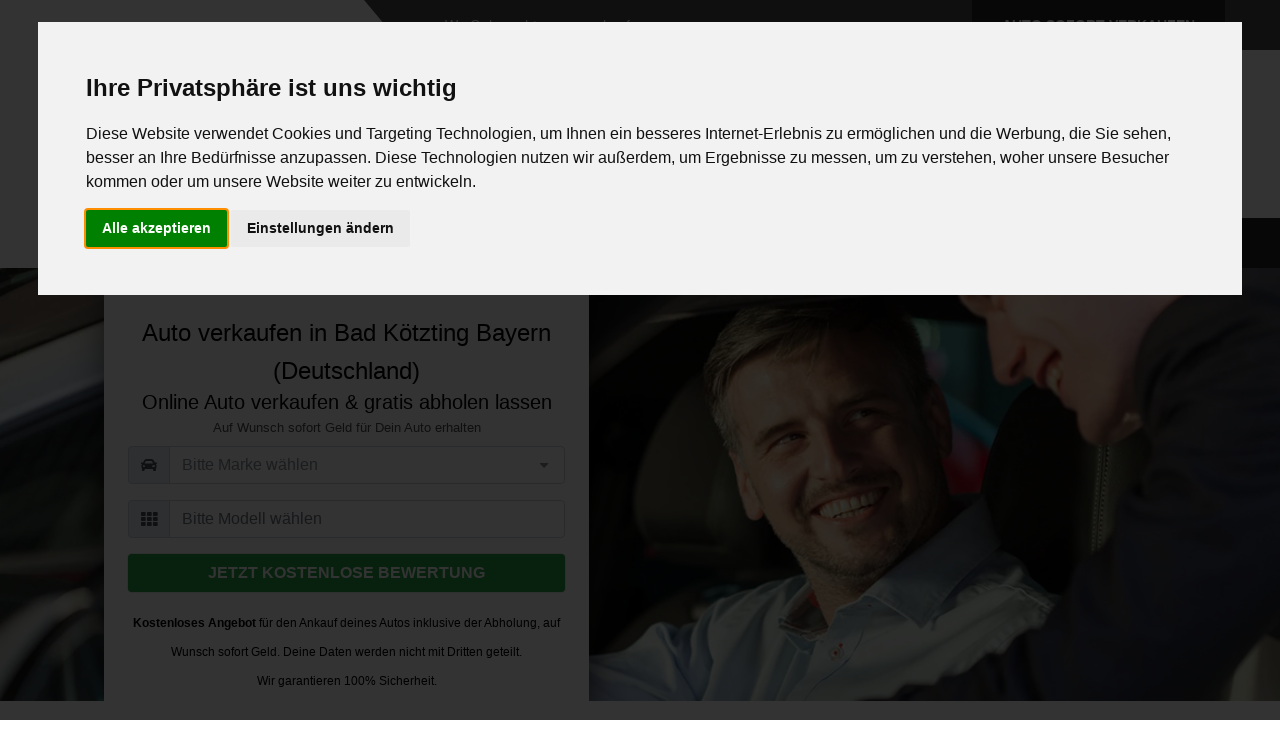

--- FILE ---
content_type: text/html; charset=utf-8
request_url: http://www.wogebrauchtwagenverkaufen.de/in/bayern/stadt/bad-koetzting/
body_size: 17151
content:
<!DOCTYPE HTML><html xmlns="http://www.w3.org/1999/xhtml" lang="de" xml:lang="de"><head><meta http-equiv="X-UA-Compatible" content="IE=edge"><meta name="viewport" content="width=device-width,initial-scale=1.0,shrink-to-fit=no"><title>Auto verkaufen in Bad Kötzting Bayern (Deutschland)</title><base href="http://www.wogebrauchtwagenverkaufen.de/" /><meta http-equiv="content-type" content="text/html;charset=utf-8"><meta name="robots" content="index, follow" ><meta name="description" content="Auto verkaufen in Bad Kötzting. Auto zum Höchstpreis verkaufen." /><meta name="keywords" content="PKW-Ankauf,Autoexport,KFZ-Ankauf,Autoankauf,Auto verkaufen,Fahrzeugankauf,Gebrauchtwagenankauf,Auto defekt verkaufen,Auto sofort verkaufen,Gebrauchtwagen Ankauf,Gebrauchtwagen verkaufen,Auto mit Mängel verkaufen,Auto mit Schaden verkaufen,Wir kaufen Autos mit Abholung,Wir kaufen dein Auto ohne TÜV,Wir kaufen dein Auto mit Schaden,wir kaufen dein Auto mit Abholung,Wir kaufen dein Auto Motorschaden" /><meta name="author" content="Ihr Gebrauchtwagenankauf Ankauf" /><meta name="theme-color" content="#c0c0c0" /><meta name="language" content="de-DE" /><meta property="og:title" content="Auto verkaufen in Bad Kötzting Bayern (Deutschland)" /><meta property="og:type" content="website" /><meta property="og:url" content="http://www.wogebrauchtwagenverkaufen.de/in/bayern/stadt/bad-koetzting/" /><meta property="og:image" content="http://www.wogebrauchtwagenverkaufen.de/_img_og/og/wogebrauchtwagenverkaufen_512_268.png" /><meta property="og:image:width" content="512" /><meta property="og:image:height" content="268" /><meta property="og:site_name" content="Wo Gebrauchtwagen verkaufen" /><meta property="og:description" content="Auto verkaufen in Bad Kötzting. Auto zum Höchstpreis verkaufen." /><meta property="og:locale" content="de_DE" /><meta property="twitter:card" content="summary_large_image" /><meta property="twitter:title" content="Auto verkaufen in Bad Kötzting. Auto zum Höchstpreis verkaufen." /><meta property="twitter:description" content="Auto verkaufen in Bad Kötzting Bayern (Deutschland)" /><meta property="twitter:image" content="http://www.wogebrauchtwagenverkaufen.de/_img_og/og/wogebrauchtwagenverkaufen_512_268.png" /><meta property="twitter:image:alt" content="Gebrauchtwagenankauf im Internet" /><link rel="preload" as="font" href="http://www.wogebrauchtwagenverkaufen.de/a_css/fonts/Linearicons-Free.woff2?w118d" type="font/woff2" crossorigin="anonymous"><link rel="preload" as="font" href="http://www.wogebrauchtwagenverkaufen.de/a_css/webfonts/fa-brands-400.woff2" type="font/woff2" crossorigin="anonymous"><link rel="preload" as="font" href="http://www.wogebrauchtwagenverkaufen.de/a_css/webfonts/fa-solid-900.woff2" type="font/woff2" crossorigin="anonymous"><link rel="preload" as="font" href="http://www.wogebrauchtwagenverkaufen.de/a_css/webfonts/fa-regular-400.woff2" type="font/woff2" crossorigin="anonymous"><link rel="manifest" href="http://www.wogebrauchtwagenverkaufen.de/manifest.json"><link rel="preload" href="http://www.wogebrauchtwagenverkaufen.de/a_css/style.css" as="style" type="text/css" media="all" /><link rel="stylesheet" href="http://www.wogebrauchtwagenverkaufen.de/a_css/style.css" type="text/css" media="all"><link href="http://www.wogebrauchtwagenverkaufen.de/a_css/print.css" rel="stylesheet" type="text/css" media="print" /><link rel="canonical" href="http://www.wogebrauchtwagenverkaufen.de/in/bayern/stadt/bad-koetzting/"><meta name="format-detection" content="telephone=no" /><link rel="shortcut icon" type="image/vnd.microsoft.icon" href="http://www.wogebrauchtwagenverkaufen.de/favicon.ico" /><link rel="shortcut icon" type="image/x-icon" href="http://www.wogebrauchtwagenverkaufen.de/favicon.ico" /><link rel="icon" type="image/png" sizes="192x192" href="http://www.wogebrauchtwagenverkaufen.de/_img_og/misc/favicon_192.png" /><link rel="icon" type="image/gif" sizes="192x192" href="http://www.wogebrauchtwagenverkaufen.de/_img_og/misc/favicon.gif" /><link rel="apple-touch-icon" href="http://www.wogebrauchtwagenverkaufen.de/_img_og/apple/apple-touch-icon.png"><link rel="apple-touch-icon" sizes="57x57" href="http://www.wogebrauchtwagenverkaufen.de/_img_og/apple/apple-touch-icon_57.png"><link rel="apple-touch-icon" sizes="58x58" href="http://www.wogebrauchtwagenverkaufen.de/_img_og/apple/apple-touch-icon_58.png"><link rel="apple-touch-icon" sizes="60x60" href="http://www.wogebrauchtwagenverkaufen.de/_img_og/apple/apple-touch-icon_60.png"><link rel="apple-touch-icon" sizes="72x72" href="http://www.wogebrauchtwagenverkaufen.de/_img_og/apple/apple-touch-icon_72.png"><link rel="apple-touch-icon" sizes="76x76" href="http://www.wogebrauchtwagenverkaufen.de/_img_og/apple/apple-touch-icon_76.png"><link rel="apple-touch-icon" sizes="80x80" href="http://www.wogebrauchtwagenverkaufen.de/_img_og/apple/apple-touch-icon_80.png"><link rel="apple-touch-icon" sizes="87x87" href="http://www.wogebrauchtwagenverkaufen.de/_img_og/apple/apple-touch-icon_87.png"><link rel="apple-touch-icon" sizes="114x114" href="http://www.wogebrauchtwagenverkaufen.de/_img_og/apple/apple-touch-icon_114.png"><link rel="apple-touch-icon" sizes="120x120" href="http://www.wogebrauchtwagenverkaufen.de/_img_og/apple/apple-touch-icon_120.png"><link rel="apple-touch-icon" sizes="128x128" href="http://www.wogebrauchtwagenverkaufen.de/_img_og/apple/apple-touch-icon_128.png"><link rel="apple-touch-icon" sizes="144x144" href="http://www.wogebrauchtwagenverkaufen.de/_img_og/apple/apple-touch-icon_144.png"><link rel="apple-touch-icon" sizes="152x152" href="http://www.wogebrauchtwagenverkaufen.de/_img_og/apple/apple-touch-icon_152.png"><link rel="apple-touch-icon" sizes="167x167" href="http://www.wogebrauchtwagenverkaufen.de/_img_og/apple/apple-touch-icon_167.png"><link rel="apple-touch-icon" sizes="180x180" href="http://www.wogebrauchtwagenverkaufen.de/_img_og/apple/apple-touch-icon_180.png"><link rel="apple-touch-icon" href="http://www.wogebrauchtwagenverkaufen.de/_img_og/apple/apple-touch-icon-precomposed.png"><meta name="msapplication-TileColor" content="#c0c0c0"><meta name="msapplication-navbutton-color" content="#c0c0c0"><meta name="msapplication-TileImage" content="http://www.wogebrauchtwagenverkaufen.de/_img_og/misc/tileimg_192.png"><meta name="msapplication-square70x70logo" content="http://www.wogebrauchtwagenverkaufen.de/_img_og/misc/tileimg_70.png"><meta name="msapplication-square144x144logo" content="http://www.wogebrauchtwagenverkaufen.de/_img_og/misc/tileimg_144.png"><meta name="msapplication-square150x150logo" content="http://www.wogebrauchtwagenverkaufen.de/_img_og/misc/tileimg_150.png"><meta name="msapplication-square310x310logo" content="http://www.wogebrauchtwagenverkaufen.de/_img_og/misc/tileimg_310.png"><link href="http://www.wogebrauchtwagenverkaufen.de/humans.txt" rel="author" type="text/plain" /><script src="http://www.wogebrauchtwagenverkaufen.de/a_js/cookie-consent.js"></script><script>document.addEventListener("DOMContentLoaded",function(){cookieconsent.run({notice_banner_type:"interstitial",consent_type:"express",palette:"light",language:"de",website_name:"http://www.wogebrauchtwagenverkaufen.de/",cookies_policy_url:"http://www.wogebrauchtwagenverkaufen.de/impressum/#ds",change_preferences_selector:"#changeCookieConsent"})});</script></head><body><div class="page-wrapper"> <header class="main-header">  <div class="header-top"> <div class="auto-container"> <div class="inner-container clearfix"> <div class="top-left"> <ul class="clearfix"> <li>Wo Gebrauchtwagen verkaufen</li> </ul> </div> <div class="top-right clearfix">  <div class="call-btn"> <a href="http://www.wogebrauchtwagenverkaufen.de/auto-verkaufen/">Auto sofort verkaufen</a> </div> </div> </div> </div> </div>   <div class="header-upper d-none d-md-block"> <div class="auto-container"> <div class="clearfix"> <div class="pull-left logo-outer"> <div class="logo"><a href="http://www.wogebrauchtwagenverkaufen.de/"><picture class="" title="Wo Gebrauchtwagen verkaufen"><source srcset="http://www.wogebrauchtwagenverkaufen.de/_img_og/auto1.webp" type="image/webp"><source srcset="http://www.wogebrauchtwagenverkaufen.de/_img_og/auto1.png" type="image/png"><img src="http://www.wogebrauchtwagenverkaufen.de/img/blank.gif" data-src="http://www.wogebrauchtwagenverkaufen.de/_img_og/auto1.png" alt="Wo Gebrauchtwagen verkaufen" title="Wo Gebrauchtwagen verkaufen" class="" width="295" height="70" loading="lazy"></picture></a></div> </div> <div class="pull-right upper-right clearfix">  <div class="upper-column info-box"><div class="icon-box"><i class="fal fa-phone fa-2x"></i></div> <ul> <li><strong>Anfrage per Hotline</strong></li> <li><a href="tel:08000044333" title="Benötigen Sie Hilfe?" class="text-secondary">+49 (0)800-0044333</a></li> </ul></div> <div class="upper-column info-box"><div class="icon-box"><i class="fab fa-whatsapp fa-2x"></i></div> <ul> <li><strong>Anfrage per WhatsApp</strong></li> <li><a href="https://api.whatsapp.com/send?phone=49015784915778&amp;text=Guten%20Tag%20ich%20m%C3%B6chte%20mein%20Auto%20verkaufen%20und%20biete%20Ihnen" title="Ankauf per WhatsApp" target="_blank" rel="noopener noreferrer" class="text-secondary">+49 (0)157 - 849 157 78</a></li> </ul></div> <div class="upper-column info-box"><div class="icon-box"><i class="fal fa-envelope fa-2x"></i></div> <ul> <li><strong>Anfrage per E-Mail</strong></li> <li><a href="mailto:anfrage@autoabkauf.de" title="anfrage@autoabkauf.de" class="text-secondary">anfrage@autoabkauf.de</a></li> </ul></div> <div class="upper-column info-box"> <div class="icon-box"><i class="fal fa-clock fa-2x" title="Anrufen und Auto verkaufen: 0800-0044333"></i></div><ul><li><strong>Wir sind momentan erreichbar!</strong></li><li>365 Tage von 8 - 22 Uhr</li></ul></div> </div> </div> </div> </div>   <div class="header-lower"> <div class="auto-container"> <div class="nav-outer nav-outer2 clearfix">  <nav class="main-menu navbar-expand-md"> <div class="navbar-header"> <button class="navbar-toggler" type="button" data-toggle="collapse" data-target="#navbarSupportedContent" aria-controls="navbarSupportedContent" aria-expanded="false" aria-label="Toggle navigation"> <span class="icon-bar"></span> <span class="icon-bar"></span> <span class="icon-bar"></span> </button> </div> <div class="navbar-collapse collapse clearfix" id="navbarSupportedContent"> <ul class="navigation clearfix"><li class="current"><a href="http://www.wogebrauchtwagenverkaufen.de/" title="Home">Home</a></li><li><a href="http://www.wogebrauchtwagenverkaufen.de/kontakt/" title="Kontakt">Kontakt</a></li><li><a href="http://www.wogebrauchtwagenverkaufen.de/ueber-uns/" title="Über uns">Über uns</a></li><li><a href="http://www.wogebrauchtwagenverkaufen.de/auto-verkaufen-europaweit/" title="Auto verkaufen Europaweit">Auto verkaufen Europaweit</a></li><li class="bg-success"><a href="http://www.wogebrauchtwagenverkaufen.de/auto-verkaufen/" title="Auto verkaufen">Auto verkaufen</a></li></ul> </div> </nav>  </div> </div> </div>  <div class="sticky-header"> <div class="auto-container clearfix">  <div class="logo pull-left"> <a href="http://www.wogebrauchtwagenverkaufen.de/" class="img-responsive"><picture class="" title="Wo Gebrauchtwagen verkaufen"><source srcset="http://www.wogebrauchtwagenverkaufen.de/_img_og/auto2.webp" type="image/webp"><source srcset="http://www.wogebrauchtwagenverkaufen.de/_img_og/auto2.png" type="image/png"><img src="http://www.wogebrauchtwagenverkaufen.de/img/blank.gif" data-src="http://www.wogebrauchtwagenverkaufen.de/_img_og/auto2.png" alt="Wo Gebrauchtwagen verkaufen" title="Wo Gebrauchtwagen verkaufen" class="" width="210" height="50" loading="lazy"></picture></a> </div> <div class="pull-left text-black ml-2"> <div class="clearfix pt-3"> <strong>Wo Gebrauchtwagen verkaufen</strong> Verkaufen Sie uns Ihren Gebrauchtwagen in Bad Kötzting </div> </div>  <div class="right-col pull-right">  <nav class="main-menu navbar-expand-md"> <div class="navbar-header"> <button class="navbar-toggler" type="button" data-toggle="collapse" data-target="#navbarSupportedContent1" aria-controls="navbarSupportedContent1" aria-expanded="false" aria-label="Toggle navigation"> <span class="icon-bar"></span> <span class="icon-bar"></span> <span class="icon-bar"></span> </button> </div> <div class="navbar-collapse collapse clearfix" id="navbarSupportedContent1"> <ul class="navigation clearfix"> <li class="current"><a href="http://www.wogebrauchtwagenverkaufen.de/auto-verkaufen/">Auto sofort verkaufen</a></li></ul> </div> </nav> </div> </div> </div>  </header> <section class="main-slider"><div><div class="w-100 formslider_img formslider_img_bg01"><picture class="lazy" title="Wo Gebrauchtwagen verkaufen"><source srcset="http://www.wogebrauchtwagenverkaufen.de/img/slider/header-img_bg01.webp" type="image/webp"><source srcset="http://www.wogebrauchtwagenverkaufen.de/img/slider/header-img_bg01.jpg" type="image/jpg"><img src="http://www.wogebrauchtwagenverkaufen.de/img/blank.gif" data-src="http://www.wogebrauchtwagenverkaufen.de/img/slider/header-img_bg01.jpg" alt="Wo Gebrauchtwagen verkaufen" title="Wo Gebrauchtwagen verkaufen" class="lazy" width="1920" height="650"></picture></div><div class="owl-text-overlay"> <div class="container"> <div class="row mb-2 img_bg01-set"> <div class="col-12 col-xl-5 col-lg-12"> <div class="row"> <div class="col-12 pl-0"> <div class="tab-content bg-white rounded-bottom rounded-right full-block"> <div class="tab-pane fade active show" id="tab1" role="tabpanel" aria-expanded="true"> <div class="card-body p-4"> <h1 class="formstart text-center text-black">Auto verkaufen in Bad Kötzting Bayern (Deutschland)</h1> <div class="tab-content bg-white rounded-bottom rounded-right"> <div class="tab-pane fade active show" role="tabpanel" aria-expanded="true"> <h2 class="formstart text-center text-black mb-1">Online Auto verkaufen &amp; gratis abholen lassen</h2> <h3 class="formstart c-primary text-center mb-2">Auf Wunsch sofort Geld für Dein Auto erhalten</h3> <form method="post" action="http://www.wogebrauchtwagenverkaufen.de/auto-verkaufen/#formular" class="needs-validation" novalidate name="formankauf"> <div class="form-group"><label for="producer_69723e78ad768" class="c-dark d-none"></label><div class="input-group mb-3"> <div class="input-group-prepend"> <div class="input-group-text" onclick="$('#producer_69723e78ad768').focus();" id="prepend_producer_69723e78ad768"><i class="fas fa-car"></i></div> </div><select name="producer" id="producer_69723e78ad768" data-id="producer" class="form-control rounded-right"><option value="" disabled selected hidden>Bitte Marke wählen</option> <option value="Audi">Audi</option><option value="BMW">BMW</option><option value="Mercedes-Benz">Mercedes-Benz</option><option value="Opel">Opel</option><option value="Toyota">Toyota</option><option value="VW">VW</option><option value="" disabled>--------</option><optgroup label="A"><option value="Abarth">Abarth</option><option value="Aiways">Aiways</option><option value="Alfa Romeo">Alfa Romeo</option><option value="Alpine">Alpine</option><option value="Audi">Audi</option><option value="Austin Healey">Austin Healey</option></optgroup><optgroup label="B"><option value="BAIC">BAIC</option><option value="Barkas">Barkas</option><option value="BMW">BMW</option><option value="BMW Alpina">BMW Alpina</option><option value="BYD">BYD</option></optgroup><optgroup label="C"><option value="Chatenet">Chatenet</option><option value="Chevrolet">Chevrolet</option><option value="Chrysler">Chrysler</option><option value="Citroen">Citroen</option><option value="Cupra">Cupra</option></optgroup><optgroup label="D"><option value="Dacia">Dacia</option><option value="Daihatsu">Daihatsu</option><option value="DFSK">DFSK</option><option value="DS Automobiles">DS Automobiles</option></optgroup><optgroup label="E"><option value="e.GO">e.GO</option><option value="Elaris">Elaris</option></optgroup><optgroup label="F"><option value="Ferrari">Ferrari</option><option value="Fiat">Fiat</option><option value="Ford">Ford</option></optgroup><optgroup label="G"><option value="GAC Gonow">GAC Gonow</option><option value="Gemballa">Gemballa</option><option value="Genesis">Genesis</option><option value="GWM">GWM</option></optgroup><optgroup label="H"><option value="Hamann">Hamann</option><option value="Honda">Honda</option><option value="Hyundai">Hyundai</option></optgroup><optgroup label="I"><option value="INEOS">INEOS</option><option value="Isuzu">Isuzu</option><option value="Iveco">Iveco</option></optgroup><optgroup label="J"><option value="JAC">JAC</option><option value="Jaguar">Jaguar</option><option value="Jeep">Jeep</option></optgroup><optgroup label="K"><option value="Kia">Kia</option></optgroup><optgroup label="L"><option value="Lamborghini">Lamborghini</option><option value="Lancia">Lancia</option><option value="Land-Rover">Land-Rover</option><option value="LEVC">LEVC</option><option value="Lexus">Lexus</option><option value="Lynk Co">Lynk Co</option></optgroup><optgroup label="M"><option value="Maserati">Maserati</option><option value="Mazda">Mazda</option><option value="Mercedes-Benz">Mercedes-Benz</option><option value="Microcar">Microcar</option><option value="Microlino">Microlino</option><option value="MINI">MINI</option><option value="Mitsubishi">Mitsubishi</option></optgroup><optgroup label="N"><option value="Nio">Nio</option><option value="Nissan">Nissan</option></optgroup><optgroup label="O"><option value="Opel">Opel</option><option value="Ora">Ora</option></optgroup><optgroup label="P"><option value="Peugeot">Peugeot</option><option value="Polestar">Polestar</option><option value="Porsche">Porsche</option></optgroup><optgroup label="R"><option value="Renault">Renault</option><option value="RUF">RUF</option></optgroup><optgroup label="S"><option value="Seat">Seat</option><option value="Skoda">Skoda</option><option value="smart">smart</option><option value="speedART">speedART</option><option value="SsangYong">SsangYong</option><option value="Subaru">Subaru</option><option value="Suzuki">Suzuki</option><option value="SWM">SWM</option></optgroup><optgroup label="T"><option value="TECHART">TECHART</option><option value="Tesla">Tesla</option><option value="Toyota">Toyota</option></optgroup><optgroup label="V"><option value="Vinfast">Vinfast</option><option value="Volvo">Volvo</option><option value="VW">VW</option></optgroup><optgroup label="X"><option value="XEV">XEV</option></optgroup><optgroup label="Z"><option value="Zastava">Zastava</option><option value="Zhidou">Zhidou</option></optgroup></select></div></div> <div class="form-group"><div class="input-group mb-2 mr-sm-2"> <div class="input-group-prepend"> <div class="input-group-text" onclick="$('#modell_69723e78ad768').focus();" id="prepend_modell_69723e78ad768"><i class="fas fa-th"></i></div> </div><input type="text" class="form-control rounded-right modell_69723e78ad768" placeholder="Bitte Modell wählen" name="modell" id="modell_69723e78ad768" value="" data-id="modell_69723e78ad768"/><div class="invalid-feedback">Bitte eintragen!</div> </div></div> <div class="form-group"><button type="submit" class="btn btn-success text-uppercase btn-md btn-block font-weight-bold btn-white-space button-glow">Jetzt kostenlose Bewertung</button></div> <div class="text-center text-black"><small><strong>Kostenloses Angebot</strong> für den Ankauf deines Autos inklusive der Abholung, auf Wunsch sofort Geld. Deine Daten werden nicht mit Dritten geteilt.<br>Wir garantieren 100% Sicherheit.</small></div> </form> </div> </div> </div> </div> </div> </div> </div> </div> </div> </div> </div></div></section><section><div class="container"><div class="row"> <div class="col-12 col-lg-12"><h2 class="text-center text-black">Auto Ankauf in vier Schritten in Bad Kötzting</h2><div class=" product-info-tabs"><div class="prod-tabs"><div class="c-bg-dark rounded-top"><ul class="nav nav-tabs border-0 tab-btns tab-buttons clearfix flex-column flex-sm-row" id="myTab" role="tablist" aria-owns="vierschritte_tab_1 vierschritte_tab_2 vierschritte_tab_3 vierschritte_tab_4 vierschritte_tab_5"><li class="nav-item tab-btn mb-0"><a id="vierschritte_tab_1" class="nav-link redial-light border-0 active" data-toggle="tab" href="#vierschritte_0" role="tab" aria-expanded="true">1. Ankaufsformular</a></li><li class="nav-item tab-btn mb-0"><a id="vierschritte_tab_2" class="nav-link redial-light border-0" data-toggle="tab" href="#vierschritte_1" role="tab" aria-expanded="true">2. Fahrzeugbewertung</a></li><li class="nav-item tab-btn mb-0"><a id="vierschritte_tab_3" class="nav-link redial-light border-0" data-toggle="tab" href="#vierschritte_2" role="tab" aria-expanded="true">3. Auto Ankauf Angebot</a></li><li class="nav-item tab-btn mb-0"><a id="vierschritte_tab_4" class="nav-link redial-light border-0" data-toggle="tab" href="#vierschritte_3" role="tab" aria-expanded="true">4. Abholung</a></li><li class="nav-item tab-btn mb-0"><a id="vierschritte_tab_5" class="nav-link redial-light border-0" data-toggle="tab" href="#vierschritte_4" role="tab" aria-expanded="true"><i class="far fa-stars text-warning"></i> Unser Service</a></li></ul></div><div class="tab-content product-info-tabs tabs-container border" id="myTabContent2"><div class="tab-pane fade active show" id="vierschritte_0" role="tabpanel" aria-expanded="true"> <div class="c-brd-light"> <div class="card-body pt-5 row"> <div class="col-12 col-lg-4 pb-3"><p><picture class="img-fluid w-100" title="1. Ankaufsformular"><source srcset="http://www.wogebrauchtwagenverkaufen.de/img/vierschritte/1-schritt_7.webp" type="image/webp"><source srcset="http://www.wogebrauchtwagenverkaufen.de/img/vierschritte/1-schritt_7.jpg" type="image/jpg"><img src="http://www.wogebrauchtwagenverkaufen.de/img/blank.gif" data-src="http://www.wogebrauchtwagenverkaufen.de/img/vierschritte/1-schritt_7.jpg" alt="1. Ankaufsformular" title="1. Ankaufsformular" class="img-fluid w-100" width="900" height="900" loading="lazy"></picture></p></div><div class="col-12 col-lg-8 pb-3 text-black"><h3>Erzählen Sie von Ihrem Fahrezug!</h3><p> Füllen Sie völlig unverbindlich und kostenlos unser <a href="http://www.wogebrauchtwagenverkaufen.de/auto-verkaufen/" class="c-primary">Ankaufsformular</a> aus.<br>Oder kontaktieren Sie uns bequem per <a href="https://api.whatsapp.com/send?phone=49015784915778&amp;text=Guten%20Tag%20ich%20m%C3%B6chte%20mein%20Auto%20verkaufen%20und%20biete%20Ihnen" title="Ankauf per WhatsApp" class="c-primary"><i class="fab fa-whatsapp pr-1"></i> WhatsApp</a><br><br>Um so mehr Angaben Sie machen, umso besser können wir Ihr Fahrezug bewerten.</p></div> </div> </div> </div><div class="tab-pane fade" id="vierschritte_1" role="tabpanel" aria-expanded="false"> <div class="c-brd-light"> <div class="card-body pt-5 row"> <div class="col-12 col-lg-8 pb-3 text-black"><h3>Unser Angebot kommt in wenigen Stunden</h3><p>Unser geschultes Fachpersonal bewertet Ihr Fahrzeug anhand weniger Daten und <strong>ohne</strong> Fahrzeugbesichtigung.</p><p>Jedes Fahrzeug wird durch einen Sachkundigen individuell bewertet, nach dem ersten Eindruck wird sich umgehend ein Ankaufsberater mit Ihnen in Vebindung setzen, um Ihnen im nächsten Schritt ein unverbindliches Sofort Ankaufsangebot inkl. Termin der Abholung und Abmeldung zu unterbreiten.</p></div><div class="col-12 col-lg-4 pb-3"><p><picture class="img-fluid w-100" title="2. Fahrzeugbewertung"><source srcset="http://www.wogebrauchtwagenverkaufen.de/img/vierschritte/2-schritt.webp" type="image/webp"><source srcset="http://www.wogebrauchtwagenverkaufen.de/img/vierschritte/2-schritt.jpg" type="image/jpg"><img src="http://www.wogebrauchtwagenverkaufen.de/img/blank.gif" data-src="http://www.wogebrauchtwagenverkaufen.de/img/vierschritte/2-schritt.jpg" alt="2. Fahrzeugbewertung" title="2. Fahrzeugbewertung" class="img-fluid w-100" width="900" height="900" loading="lazy"></picture></p></div> </div> </div> </div><div class="tab-pane fade" id="vierschritte_2" role="tabpanel" aria-expanded="false"> <div class="c-brd-light"> <div class="card-body pt-5 row"> <div class="col-12 col-lg-4 pb-3"><p><picture class="img-fluid w-100" title="3. Auto Ankauf Angebot"><source srcset="http://www.wogebrauchtwagenverkaufen.de/img/vierschritte/3-schritt.webp" type="image/webp"><source srcset="http://www.wogebrauchtwagenverkaufen.de/img/vierschritte/3-schritt.jpg" type="image/jpg"><img src="http://www.wogebrauchtwagenverkaufen.de/img/blank.gif" data-src="http://www.wogebrauchtwagenverkaufen.de/img/vierschritte/3-schritt.jpg" alt="3. Auto Ankauf Angebot" title="3. Auto Ankauf Angebot" class="img-fluid w-100" width="900" height="900" loading="lazy"></picture></p></div><div class="col-12 col-lg-8 pb-3 text-black"><h3>Sind wir uns einig?</h3><p>Machen Sie es sich bequem, denn nach Kaufpreiseinigung und Terminsetzung für die Abholung brauchen Sie sich um nichts mehr kümmern. Wir sind ein Team von geschulten Profis und europaweit unterwegs.</p><p>Wir haben unser Unternehmen so konzipiert, dass jedes Bundesland mit unseren Abholteams abgedeckt ist und in jeder Region eine <strong>Abholung innerhalb von 24 Stunden</strong> möglich ist.</p><p>Expressabholungen und Liquidität bei Fahrzeugen aller Art, Bergung von Unfallwagen, Abholung mit Motorschaden oder ohne TÜV sowie Einzelfälle wie Erbschaft, Finanzierungsablösen, terminierter Neukauf und alle anderen Angelegenheiten rund um den Autoverkauf sind für uns keine Herausforderung.</p></div> </div> </div> </div><div class="tab-pane fade" id="vierschritte_3" role="tabpanel" aria-expanded="false"> <div class="c-brd-light"> <div class="card-body pt-5 row"> <div class="col-12 col-lg-8 pb-3 text-black"><h3>Abholung von Ihrem Fahrezug</h3><p>Wir holen Ihre Fahrzeug innerhalb von 24 Stunden ab. Sie erhalten das Bargeld zum vereinbarten Abholtermin.	Auch kurzfristig innerhalb weniger Stunden möglich!</p><p>Auch nach der Abholung bleibt der Verkäufer bei uns König, falls Sie nach dem Verkauf Fragen rund ums Auto verkaufen haben sind wir gerne für Sie da! </p></div><div class="col-12 col-lg-4 pb-3"><p><picture class="img-fluid w-100" title="4. Abholung"><source srcset="http://www.wogebrauchtwagenverkaufen.de/img/vierschritte/4-schritt_7.webp" type="image/webp"><source srcset="http://www.wogebrauchtwagenverkaufen.de/img/vierschritte/4-schritt_7.jpg" type="image/jpg"><img src="http://www.wogebrauchtwagenverkaufen.de/img/blank.gif" data-src="http://www.wogebrauchtwagenverkaufen.de/img/vierschritte/4-schritt_7.jpg" alt="4. Abholung" title="4. Abholung" class="img-fluid w-100" width="900" height="900" loading="lazy"></picture></p></div> </div> </div> </div><div class="tab-pane fade" id="vierschritte_4" role="tabpanel" aria-expanded="false"> <div class="c-brd-light"> <div class="card-body pt-5 row"> <div class="col-12 col-lg-4 pb-3"><p><picture class="img-fluid w-100" title="Unser Service"><source srcset="http://www.wogebrauchtwagenverkaufen.de/img/vierschritte/von_kunden_empfohlen.webp" type="image/webp"><source srcset="http://www.wogebrauchtwagenverkaufen.de/img/vierschritte/von_kunden_empfohlen.png" type="image/png"><img src="http://www.wogebrauchtwagenverkaufen.de/img/blank.gif" data-src="http://www.wogebrauchtwagenverkaufen.de/img/vierschritte/von_kunden_empfohlen.png" alt="Unser Service" title="Unser Service" class="img-fluid w-100" width="900" height="900" loading="lazy"></picture></p></div><div class="col-12 col-lg-8 pb-3 text-black"><h3>Unser <strong>Service</strong></h3><ul class="list-unstyled c-line-height-3 mb-0"><li><i class="far fa-check text-success pr-1"></i> <strong>Beratung</strong> <small>kostenlos</small></li><li><i class="far fa-check text-success pr-1"></i> <strong>Kaufangebot</strong> <small>kostenlos</small></li><li><i class="far fa-check text-success pr-1"></i> <strong>Verkauf des Fahrzeugs</strong> <small>kostenlos</small></li><li><i class="far fa-check text-success pr-1"></i> <strong>Abholung des Fahrzeugs</strong> <small>kostenlos</small></li><li><i class="far fa-check text-success pr-1"></i> <strong>Abmeldung</strong> <small>kostenlos</small></li><li><i class="far fa-check text-success pr-1"></i> <strong>Bewertung des Fahrzeugs</strong> <small>kostenlos</small></li><li><i class="far fa-check text-success pr-1"></i> <strong>Kaufvertrag</strong> <small>schriftlich</small></li></ul></div> </div> </div> </div></div></div></div> </div></div></div></section><section class="c-bg-primary"><div class="container"><div class="row"> <div class="contact-info-block col-lg-4 col-md-6 col-sm-12"> <div class="inner-box"> <span class="icon lnr lnr-magnifier"></span> <h2 class="text-white">Kaufangebot kostenlos</h2><p>Wir bewerten Dein Auto objektive und Du erhälst unseren Höchstpreis.</p> </div> </div><div class="contact-info-block col-lg-4 col-md-6 col-sm-12"> <div class="inner-box"> <span class="icon lnr lnr-bullhorn"></span> <h2 class="text-white">kostenfreier Service</h2><p>Unsere Leistungen sind für Dich unverbindlich und kostenfrei.</p> </div> </div><div class="contact-info-block col-lg-4 col-md-6 col-sm-12"> <div class="inner-box"> <span class="icon lnr lnr-briefcase"></span> <h2 class="text-white">kostenlose Abholung </h2><p>Wir holen Dein Fahrzeugs kostenlos bundesweit ab.</p> </div> </div> </div></div></section><section><div class="container"><div class="row"> <div class="col-12 col-lg-6 mb-4 mb-lg-0"> <h2>Was bieten wir</h2> <ul class="list-unstyled c-line-height-3 mb-0"> <li><i class="far fa-check c-primary pr-2"></i> Jede Anfrage wird individuell und Zeitintensiv kalkuliert</li> <li><i class="far fa-check c-primary pr-2"></i> Ihre Anfrage wird persönlich beantwortet</li> <li><i class="far fa-check c-primary pr-2"></i> Auch wir glauben an eine offene und direkte Kommunikation</li> <li><i class="far fa-check c-primary pr-2"></i> Ihr Ankaufsberater begleitet den gesamten Verkauf</li> <li><i class="far fa-check c-primary pr-2"></i> Ihr Ankaufsberater ist auch nach dem Kauf persönlich für Sie da</li> <li><i class="far fa-check c-primary pr-2"></i> Absolute Zuverlässigkeit</li> <li><i class="far fa-check c-primary pr-2"></i> perfekter Service rund um den Autoverkauf</li> <li><i class="far fa-check c-primary pr-2"></i> natürlich kostenlos für Verkäufer</li> </ul> </div> <div class="col-12 col-lg-6"> <picture class="lazy img-fluid rounded" title="Wagen sofort verkaufen"><source srcset="http://www.wogebrauchtwagenverkaufen.de/img/innerimg/wagen-verkaufen.webp" type="image/webp"><source srcset="http://www.wogebrauchtwagenverkaufen.de/img/innerimg/wagen-verkaufen.jpg" type="image/jpg"><img src="http://www.wogebrauchtwagenverkaufen.de/img/blank.gif" data-src="http://www.wogebrauchtwagenverkaufen.de/img/innerimg/wagen-verkaufen.jpg" alt="Gebrauchtwagen heute verkaufen" title="Wagen sofort verkaufen" class="lazy img-fluid rounded" width="900" height="600" loading="lazy"></picture> </div> </div></div></section><section><div class="container"><div class="row"><div class="col-12 col-lg-12 pb-3"><h2>Abholung in folgenden Städten in Bayern und Umgebung</h2><p class="text-uppercase"><strong>SOFORT ABMELDUNG in <span itemprop="geo" itemscope itemtype="http://schema.org/Place"><span itemprop="address" itemscope itemtype="http://schema.org/PostalAddress"><span itemprop="addressLocality">Bad Kötzting</span></span><span itemprop="geo" itemscope itemtype="http://schema.org/GeoCoordinates"><meta itemprop="latitude" content="50.19261" /><meta itemprop="longitude" content="10.073472" /></span></span></strong></p><span itemscope itemtype="http://schema.org/Place"><span itemprop="geo" itemscope itemtype="http://schema.org/GeoCoordinates"><meta itemprop="latitude" content="50.19261" /><meta itemprop="longitude" content="10.073472" /></span></span></div> <div class="col-12 col-lg-8 pb-3"><ul class="list-unstyled c-line-height-2 mb-0 list-inline"><li class="list-inline-item"><span class="letter_help">A</span></li><li class="list-inline-item"><i class="far fa-check text-success pr-1"></i> <a href="http://www.wogebrauchtwagenverkaufen.de/in/bayern/stadt/abenberg/" title="Auto in Abenberg verkaufen">Abenberg</a></li><li class="list-inline-item"><i class="far fa-check text-success pr-1"></i> <a href="http://www.wogebrauchtwagenverkaufen.de/in/bayern/stadt/abensberg/" title="Auto in Abensberg verkaufen">Abensberg</a></li><li class="list-inline-item"><i class="far fa-check text-success pr-1"></i> <a href="http://www.wogebrauchtwagenverkaufen.de/in/bayern/stadt/aichach/" title="Auto in Aichach verkaufen">Aichach</a></li><li class="list-inline-item"><i class="far fa-check text-success pr-1"></i> <a href="http://www.wogebrauchtwagenverkaufen.de/in/bayern/stadt/altdorf-bei-nuernberg/" title="Auto in Altdorf bei Nürnberg verkaufen">Altdorf bei Nürnberg</a></li><li class="list-inline-item"><i class="far fa-check text-success pr-1"></i> <a href="http://www.wogebrauchtwagenverkaufen.de/in/bayern/stadt/altoetting/" title="Auto in Altötting verkaufen">Altötting</a></li><li class="list-inline-item"><i class="far fa-check text-success pr-1"></i> <a href="http://www.wogebrauchtwagenverkaufen.de/in/bayern/stadt/alzenau/" title="Auto in Alzenau verkaufen">Alzenau</a></li><li class="list-inline-item"><i class="far fa-check text-success pr-1"></i> <a href="http://www.wogebrauchtwagenverkaufen.de/in/bayern/stadt/amberg/" title="Auto in Amberg verkaufen">Amberg</a></li><li class="list-inline-item"><i class="far fa-check text-success pr-1"></i> <a href="http://www.wogebrauchtwagenverkaufen.de/in/bayern/stadt/amorbach/" title="Auto in Amorbach verkaufen">Amorbach</a></li><li class="list-inline-item"><i class="far fa-check text-success pr-1"></i> <a href="http://www.wogebrauchtwagenverkaufen.de/in/bayern/stadt/ansbach/" title="Auto in Ansbach verkaufen">Ansbach</a></li><li class="list-inline-item"><i class="far fa-check text-success pr-1"></i> <a href="http://www.wogebrauchtwagenverkaufen.de/in/bayern/stadt/arzberg/" title="Auto in Arzberg verkaufen">Arzberg</a></li><li class="list-inline-item"><i class="far fa-check text-success pr-1"></i> <a href="http://www.wogebrauchtwagenverkaufen.de/in/bayern/stadt/aschaffenburg/" title="Auto in Aschaffenburg verkaufen">Aschaffenburg</a></li><li class="list-inline-item"><i class="far fa-check text-success pr-1"></i> <a href="http://www.wogebrauchtwagenverkaufen.de/in/bayern/stadt/aub/" title="Auto in Aub verkaufen">Aub</a></li><li class="list-inline-item"><i class="far fa-check text-success pr-1"></i> <a href="http://www.wogebrauchtwagenverkaufen.de/in/bayern/stadt/auerbach-in-der-oberpfalz/" title="Auto in Auerbach in der Oberpfalz verkaufen">Auerbach in der Oberpfalz</a></li><li class="list-inline-item"><i class="far fa-check text-success pr-1"></i> <a href="http://www.wogebrauchtwagenverkaufen.de/in/bayern/stadt/augsburg/" title="Auto in Augsburg verkaufen">Augsburg</a></li><li class="list-inline-item"><span class="letter_help">B</span></li><li class="list-inline-item"><i class="far fa-check text-success pr-1"></i> <a href="http://www.wogebrauchtwagenverkaufen.de/in/bayern/stadt/bad-aibling/" title="Auto in Bad Aibling verkaufen">Bad Aibling</a></li><li class="list-inline-item"><i class="far fa-check text-success pr-1"></i> <a href="http://www.wogebrauchtwagenverkaufen.de/in/bayern/stadt/bad-berneck-im-fichtelgebirge/" title="Auto in Bad Berneck im Fichtelgebirge verkaufen">Bad Berneck im Fichtelgebirge</a></li><li class="list-inline-item"><i class="far fa-check text-success pr-1"></i> <a href="http://www.wogebrauchtwagenverkaufen.de/in/bayern/stadt/bad-brueckenau/" title="Auto in Bad Brückenau verkaufen">Bad Brückenau</a></li><li class="list-inline-item"><i class="far fa-check text-success pr-1"></i> <a href="http://www.wogebrauchtwagenverkaufen.de/in/bayern/stadt/bad-griesbach-im-rottal/" title="Auto in Bad Griesbach im Rottal verkaufen">Bad Griesbach im Rottal</a></li><li class="list-inline-item"><i class="far fa-check text-success pr-1"></i> <a href="http://www.wogebrauchtwagenverkaufen.de/in/bayern/stadt/bad-kissingen/" title="Auto in Bad Kissingen verkaufen">Bad Kissingen</a></li><li class="list-inline-item"><i class="far fa-check text-success pr-1"></i> <a href="http://www.wogebrauchtwagenverkaufen.de/in/bayern/stadt/bad-koenigshofen-grabfeld/" title="Auto in Bad Königshofen im Grabfeld verkaufen">Bad Königshofen im Grabfeld</a></li><li class="list-inline-item"><i class="far fa-check text-success pr-1"></i> <a href="http://www.wogebrauchtwagenverkaufen.de/in/bayern/stadt/bad-koetzting/" title="Auto in Bad Kötzting verkaufen" class="c-primary"><u>Bad Kötzting</u></a></li><li class="list-inline-item"><i class="far fa-check text-success pr-1"></i> <a href="http://www.wogebrauchtwagenverkaufen.de/in/bayern/stadt/bad-neustadt-an-der-saale/" title="Auto in Bad Neustadt an der Saale verkaufen">Bad Neustadt an der Saale</a></li><li class="list-inline-item"><i class="far fa-check text-success pr-1"></i> <a href="http://www.wogebrauchtwagenverkaufen.de/in/bayern/stadt/bad-reichenhall/" title="Auto in Bad Reichenhall verkaufen">Bad Reichenhall</a></li><li class="list-inline-item"><i class="far fa-check text-success pr-1"></i> <a href="http://www.wogebrauchtwagenverkaufen.de/in/bayern/stadt/bad-rodach/" title="Auto in Bad Rodach verkaufen">Bad Rodach</a></li><li class="list-inline-item"><i class="far fa-check text-success pr-1"></i> <a href="http://www.wogebrauchtwagenverkaufen.de/in/bayern/stadt/bad-staffelstein/" title="Auto in Bad Staffelstein verkaufen">Bad Staffelstein</a></li><li class="list-inline-item"><i class="far fa-check text-success pr-1"></i> <a href="http://www.wogebrauchtwagenverkaufen.de/in/bayern/stadt/bad-toelz/" title="Auto in Bad Tölz verkaufen">Bad Tölz</a></li><li class="list-inline-item"><i class="far fa-check text-success pr-1"></i> <a href="http://www.wogebrauchtwagenverkaufen.de/in/bayern/stadt/bad-windsheim/" title="Auto in Bad Windsheim verkaufen">Bad Windsheim</a></li><li class="list-inline-item"><i class="far fa-check text-success pr-1"></i> <a href="http://www.wogebrauchtwagenverkaufen.de/in/bayern/stadt/bad-woerishofen/" title="Auto in Bad Wörishofen verkaufen">Bad Wörishofen</a></li><li class="list-inline-item"><i class="far fa-check text-success pr-1"></i> <a href="http://www.wogebrauchtwagenverkaufen.de/in/bayern/stadt/baiersdorf/" title="Auto in Baiersdorf verkaufen">Baiersdorf</a></li><li class="list-inline-item"><i class="far fa-check text-success pr-1"></i> <a href="http://www.wogebrauchtwagenverkaufen.de/in/bayern/stadt/bamberg/" title="Auto in Bamberg verkaufen">Bamberg</a></li><li class="list-inline-item"><i class="far fa-check text-success pr-1"></i> <a href="http://www.wogebrauchtwagenverkaufen.de/in/bayern/stadt/baunach/" title="Auto in Baunach verkaufen">Baunach</a></li><li class="list-inline-item"><i class="far fa-check text-success pr-1"></i> <a href="http://www.wogebrauchtwagenverkaufen.de/in/bayern/stadt/bayreuth/" title="Auto in Bayreuth verkaufen">Bayreuth</a></li><li class="list-inline-item"><i class="far fa-check text-success pr-1"></i> <a href="http://www.wogebrauchtwagenverkaufen.de/in/bayern/stadt/beilngries/" title="Auto in Beilngries verkaufen">Beilngries</a></li><li class="list-inline-item"><i class="far fa-check text-success pr-1"></i> <a href="http://www.wogebrauchtwagenverkaufen.de/in/bayern/stadt/berching/" title="Auto in Berching verkaufen">Berching</a></li><li class="list-inline-item"><i class="far fa-check text-success pr-1"></i> <a href="http://www.wogebrauchtwagenverkaufen.de/in/bayern/stadt/betzenstein/" title="Auto in Betzenstein verkaufen">Betzenstein</a></li><li class="list-inline-item"><i class="far fa-check text-success pr-1"></i> <a href="http://www.wogebrauchtwagenverkaufen.de/in/bayern/stadt/bischofsheim-in-der-rhoen/" title="Auto in Bischofsheim in der Rhön verkaufen">Bischofsheim in der Rhön</a></li><li class="list-inline-item"><i class="far fa-check text-success pr-1"></i> <a href="http://www.wogebrauchtwagenverkaufen.de/in/bayern/stadt/baernau/" title="Auto in Bärnau verkaufen">Bärnau</a></li><li class="list-inline-item"><span class="letter_help">C</span></li><li class="list-inline-item"><i class="far fa-check text-success pr-1"></i> <a href="http://www.wogebrauchtwagenverkaufen.de/in/bayern/stadt/cham/" title="Auto in Cham verkaufen">Cham</a></li><li class="list-inline-item"><i class="far fa-check text-success pr-1"></i> <a href="http://www.wogebrauchtwagenverkaufen.de/in/bayern/stadt/coburg/" title="Auto in Coburg verkaufen">Coburg</a></li><li class="list-inline-item"><i class="far fa-check text-success pr-1"></i> <a href="http://www.wogebrauchtwagenverkaufen.de/in/bayern/stadt/creussen/" title="Auto in Creußen verkaufen">Creußen</a></li><li class="list-inline-item"><span class="letter_help">D</span></li><li class="list-inline-item"><i class="far fa-check text-success pr-1"></i> <a href="http://www.wogebrauchtwagenverkaufen.de/in/bayern/stadt/dachau/" title="Auto in Dachau verkaufen">Dachau</a></li><li class="list-inline-item"><i class="far fa-check text-success pr-1"></i> <a href="http://www.wogebrauchtwagenverkaufen.de/in/bayern/stadt/deggendorf/" title="Auto in Deggendorf verkaufen">Deggendorf</a></li><li class="list-inline-item"><i class="far fa-check text-success pr-1"></i> <a href="http://www.wogebrauchtwagenverkaufen.de/in/bayern/stadt/dettelbach/" title="Auto in Dettelbach verkaufen">Dettelbach</a></li><li class="list-inline-item"><i class="far fa-check text-success pr-1"></i> <a href="http://www.wogebrauchtwagenverkaufen.de/in/bayern/stadt/dietfurt-an-der-altmuehl/" title="Auto in Dietfurt an der Altmühl verkaufen">Dietfurt an der Altmühl</a></li><li class="list-inline-item"><i class="far fa-check text-success pr-1"></i> <a href="http://www.wogebrauchtwagenverkaufen.de/in/bayern/stadt/dillingen-an-der-donau/" title="Auto in Dillingen an der Donau verkaufen">Dillingen an der Donau</a></li><li class="list-inline-item"><i class="far fa-check text-success pr-1"></i> <a href="http://www.wogebrauchtwagenverkaufen.de/in/bayern/stadt/dingolfing/" title="Auto in Dingolfing verkaufen">Dingolfing</a></li><li class="list-inline-item"><i class="far fa-check text-success pr-1"></i> <a href="http://www.wogebrauchtwagenverkaufen.de/in/bayern/stadt/dinkelsbuehl/" title="Auto in Dinkelsbühl verkaufen">Dinkelsbühl</a></li><li class="list-inline-item"><i class="far fa-check text-success pr-1"></i> <a href="http://www.wogebrauchtwagenverkaufen.de/in/bayern/stadt/donauwoerth/" title="Auto in Donauwörth verkaufen">Donauwörth</a></li><li class="list-inline-item"><i class="far fa-check text-success pr-1"></i> <a href="http://www.wogebrauchtwagenverkaufen.de/in/bayern/stadt/dorfen/" title="Auto in Dorfen verkaufen">Dorfen</a></li><li class="list-inline-item"><span class="letter_help">E</span></li><li class="list-inline-item"><i class="far fa-check text-success pr-1"></i> <a href="http://www.wogebrauchtwagenverkaufen.de/in/bayern/stadt/ebermannstadt/" title="Auto in Ebermannstadt verkaufen">Ebermannstadt</a></li><li class="list-inline-item"><i class="far fa-check text-success pr-1"></i> <a href="http://www.wogebrauchtwagenverkaufen.de/in/bayern/stadt/ebern/" title="Auto in Ebern verkaufen">Ebern</a></li><li class="list-inline-item"><i class="far fa-check text-success pr-1"></i> <a href="http://www.wogebrauchtwagenverkaufen.de/in/bayern/stadt/ebersberg/" title="Auto in Ebersberg verkaufen">Ebersberg</a></li><li class="list-inline-item"><i class="far fa-check text-success pr-1"></i> <a href="http://www.wogebrauchtwagenverkaufen.de/in/bayern/stadt/eggenfelden/" title="Auto in Eggenfelden verkaufen">Eggenfelden</a></li><li class="list-inline-item"><i class="far fa-check text-success pr-1"></i> <a href="http://www.wogebrauchtwagenverkaufen.de/in/bayern/stadt/eibelstadt/" title="Auto in Eibelstadt verkaufen">Eibelstadt</a></li><li class="list-inline-item"><i class="far fa-check text-success pr-1"></i> <a href="http://www.wogebrauchtwagenverkaufen.de/in/bayern/stadt/eichstaett/" title="Auto in Eichstätt verkaufen">Eichstätt</a></li><li class="list-inline-item"><i class="far fa-check text-success pr-1"></i> <a href="http://www.wogebrauchtwagenverkaufen.de/in/bayern/stadt/ellingen/" title="Auto in Ellingen verkaufen">Ellingen</a></li><li class="list-inline-item"><i class="far fa-check text-success pr-1"></i> <a href="http://www.wogebrauchtwagenverkaufen.de/in/bayern/stadt/eltmann/" title="Auto in Eltmann verkaufen">Eltmann</a></li><li class="list-inline-item"><i class="far fa-check text-success pr-1"></i> <a href="http://www.wogebrauchtwagenverkaufen.de/in/bayern/stadt/erbendorf/" title="Auto in Erbendorf verkaufen">Erbendorf</a></li><li class="list-inline-item"><i class="far fa-check text-success pr-1"></i> <a href="http://www.wogebrauchtwagenverkaufen.de/in/bayern/stadt/erding/" title="Auto in Erding verkaufen">Erding</a></li><li class="list-inline-item"><i class="far fa-check text-success pr-1"></i> <a href="http://www.wogebrauchtwagenverkaufen.de/in/bayern/stadt/erlangen/" title="Auto in Erlangen verkaufen">Erlangen</a></li><li class="list-inline-item"><i class="far fa-check text-success pr-1"></i> <a href="http://www.wogebrauchtwagenverkaufen.de/in/bayern/stadt/erlenbach-am-main/" title="Auto in Erlenbach am Main verkaufen">Erlenbach am Main</a></li><li class="list-inline-item"><i class="far fa-check text-success pr-1"></i> <a href="http://www.wogebrauchtwagenverkaufen.de/in/bayern/stadt/eschenbach-in-der-oberpfalz/" title="Auto in Eschenbach in der Oberpfalz verkaufen">Eschenbach in der Oberpfalz</a></li><li class="list-inline-item"><span class="letter_help">F</span></li><li class="list-inline-item"><i class="far fa-check text-success pr-1"></i> <a href="http://www.wogebrauchtwagenverkaufen.de/in/bayern/stadt/feuchtwangen/" title="Auto in Feuchtwangen verkaufen">Feuchtwangen</a></li><li class="list-inline-item"><i class="far fa-check text-success pr-1"></i> <a href="http://www.wogebrauchtwagenverkaufen.de/in/bayern/stadt/fladungen/" title="Auto in Fladungen verkaufen">Fladungen</a></li><li class="list-inline-item"><i class="far fa-check text-success pr-1"></i> <a href="http://www.wogebrauchtwagenverkaufen.de/in/bayern/stadt/forchheim/" title="Auto in Forchheim verkaufen">Forchheim</a></li><li class="list-inline-item"><i class="far fa-check text-success pr-1"></i> <a href="http://www.wogebrauchtwagenverkaufen.de/in/bayern/stadt/freilassing/" title="Auto in Freilassing verkaufen">Freilassing</a></li><li class="list-inline-item"><i class="far fa-check text-success pr-1"></i> <a href="http://www.wogebrauchtwagenverkaufen.de/in/bayern/stadt/freising/" title="Auto in Freising verkaufen">Freising</a></li><li class="list-inline-item"><i class="far fa-check text-success pr-1"></i> <a href="http://www.wogebrauchtwagenverkaufen.de/in/bayern/stadt/freystadt/" title="Auto in Freystadt verkaufen">Freystadt</a></li><li class="list-inline-item"><i class="far fa-check text-success pr-1"></i> <a href="http://www.wogebrauchtwagenverkaufen.de/in/bayern/stadt/freyung/" title="Auto in Freyung verkaufen">Freyung</a></li><li class="list-inline-item"><i class="far fa-check text-success pr-1"></i> <a href="http://www.wogebrauchtwagenverkaufen.de/in/bayern/stadt/furth-im-wald/" title="Auto in Furth im Wald verkaufen">Furth im Wald</a></li><li class="list-inline-item"><i class="far fa-check text-success pr-1"></i> <a href="http://www.wogebrauchtwagenverkaufen.de/in/bayern/stadt/fuerstenfeldbruck/" title="Auto in Fürstenfeldbruck verkaufen">Fürstenfeldbruck</a></li><li class="list-inline-item"><i class="far fa-check text-success pr-1"></i> <a href="http://www.wogebrauchtwagenverkaufen.de/in/bayern/stadt/fuerth/" title="Auto in Fürth verkaufen">Fürth</a></li><li class="list-inline-item"><i class="far fa-check text-success pr-1"></i> <a href="http://www.wogebrauchtwagenverkaufen.de/in/bayern/stadt/fuessen/" title="Auto in Füssen verkaufen">Füssen</a></li><li class="list-inline-item"><span class="letter_help">G</span></li><li class="list-inline-item"><i class="far fa-check text-success pr-1"></i> <a href="http://www.wogebrauchtwagenverkaufen.de/in/bayern/stadt/garching-bei-muenchen/" title="Auto in Garching bei München verkaufen">Garching bei München</a></li><li class="list-inline-item"><i class="far fa-check text-success pr-1"></i> <a href="http://www.wogebrauchtwagenverkaufen.de/in/bayern/stadt/gefrees/" title="Auto in Gefrees verkaufen">Gefrees</a></li><li class="list-inline-item"><i class="far fa-check text-success pr-1"></i> <a href="http://www.wogebrauchtwagenverkaufen.de/in/bayern/stadt/geiselhoering/" title="Auto in Geiselhöring verkaufen">Geiselhöring</a></li><li class="list-inline-item"><i class="far fa-check text-success pr-1"></i> <a href="http://www.wogebrauchtwagenverkaufen.de/in/bayern/stadt/geisenfeld/" title="Auto in Geisenfeld verkaufen">Geisenfeld</a></li><li class="list-inline-item"><i class="far fa-check text-success pr-1"></i> <a href="http://www.wogebrauchtwagenverkaufen.de/in/bayern/stadt/gemuenden-am-main/" title="Auto in Gemünden am Main verkaufen">Gemünden am Main</a></li><li class="list-inline-item"><i class="far fa-check text-success pr-1"></i> <a href="http://www.wogebrauchtwagenverkaufen.de/in/bayern/stadt/geretsried/" title="Auto in Geretsried verkaufen">Geretsried</a></li><li class="list-inline-item"><i class="far fa-check text-success pr-1"></i> <a href="http://www.wogebrauchtwagenverkaufen.de/in/bayern/stadt/germering/" title="Auto in Germering verkaufen">Germering</a></li><li class="list-inline-item"><i class="far fa-check text-success pr-1"></i> <a href="http://www.wogebrauchtwagenverkaufen.de/in/bayern/stadt/gerolzhofen/" title="Auto in Gerolzhofen verkaufen">Gerolzhofen</a></li><li class="list-inline-item"><i class="far fa-check text-success pr-1"></i> <a href="http://www.wogebrauchtwagenverkaufen.de/in/bayern/stadt/gersthofen/" title="Auto in Gersthofen verkaufen">Gersthofen</a></li><li class="list-inline-item"><i class="far fa-check text-success pr-1"></i> <a href="http://www.wogebrauchtwagenverkaufen.de/in/bayern/stadt/goldkronach/" title="Auto in Goldkronach verkaufen">Goldkronach</a></li><li class="list-inline-item"><i class="far fa-check text-success pr-1"></i> <a href="http://www.wogebrauchtwagenverkaufen.de/in/bayern/stadt/grafenau/" title="Auto in Grafenau verkaufen">Grafenau</a></li><li class="list-inline-item"><i class="far fa-check text-success pr-1"></i> <a href="http://www.wogebrauchtwagenverkaufen.de/in/bayern/stadt/grafenwoehr/" title="Auto in Grafenwöhr verkaufen">Grafenwöhr</a></li><li class="list-inline-item"><i class="far fa-check text-success pr-1"></i> <a href="http://www.wogebrauchtwagenverkaufen.de/in/bayern/stadt/grafing-bei-muenchen/" title="Auto in Grafing bei München verkaufen">Grafing bei München</a></li><li class="list-inline-item"><i class="far fa-check text-success pr-1"></i> <a href="http://www.wogebrauchtwagenverkaufen.de/in/bayern/stadt/greding/" title="Auto in Greding verkaufen">Greding</a></li><li class="list-inline-item"><i class="far fa-check text-success pr-1"></i> <a href="http://www.wogebrauchtwagenverkaufen.de/in/bayern/stadt/graefenberg/" title="Auto in Gräfenberg verkaufen">Gräfenberg</a></li><li class="list-inline-item"><i class="far fa-check text-success pr-1"></i> <a href="http://www.wogebrauchtwagenverkaufen.de/in/bayern/stadt/gundelfingen-an-der-donau/" title="Auto in Gundelfingen an der Donau verkaufen">Gundelfingen an der Donau</a></li><li class="list-inline-item"><i class="far fa-check text-success pr-1"></i> <a href="http://www.wogebrauchtwagenverkaufen.de/in/bayern/stadt/gunzenhausen/" title="Auto in Gunzenhausen verkaufen">Gunzenhausen</a></li><li class="list-inline-item"><i class="far fa-check text-success pr-1"></i> <a href="http://www.wogebrauchtwagenverkaufen.de/in/bayern/stadt/guenzburg/" title="Auto in Günzburg verkaufen">Günzburg</a></li><li class="list-inline-item"><span class="letter_help">H</span></li><li class="list-inline-item"><i class="far fa-check text-success pr-1"></i> <a href="http://www.wogebrauchtwagenverkaufen.de/in/bayern/stadt/hallstadt/" title="Auto in Hallstadt verkaufen">Hallstadt</a></li><li class="list-inline-item"><i class="far fa-check text-success pr-1"></i> <a href="http://www.wogebrauchtwagenverkaufen.de/in/bayern/stadt/hammelburg/" title="Auto in Hammelburg verkaufen">Hammelburg</a></li><li class="list-inline-item"><i class="far fa-check text-success pr-1"></i> <a href="http://www.wogebrauchtwagenverkaufen.de/in/bayern/stadt/harburg-schwaben/" title="Auto in Harburg (Schwaben) verkaufen">Harburg (Schwaben)</a></li><li class="list-inline-item"><i class="far fa-check text-success pr-1"></i> <a href="http://www.wogebrauchtwagenverkaufen.de/in/bayern/stadt/hauzenberg/" title="Auto in Hauzenberg verkaufen">Hauzenberg</a></li><li class="list-inline-item"><i class="far fa-check text-success pr-1"></i> <a href="http://www.wogebrauchtwagenverkaufen.de/in/bayern/stadt/hassfurt/" title="Auto in Haßfurt verkaufen">Haßfurt</a></li><li class="list-inline-item"><i class="far fa-check text-success pr-1"></i> <a href="http://www.wogebrauchtwagenverkaufen.de/in/bayern/stadt/heideck/" title="Auto in Heideck verkaufen">Heideck</a></li><li class="list-inline-item"><i class="far fa-check text-success pr-1"></i> <a href="http://www.wogebrauchtwagenverkaufen.de/in/bayern/stadt/heilsbronn/" title="Auto in Heilsbronn verkaufen">Heilsbronn</a></li><li class="list-inline-item"><i class="far fa-check text-success pr-1"></i> <a href="http://www.wogebrauchtwagenverkaufen.de/in/bayern/stadt/helmbrechts/" title="Auto in Helmbrechts verkaufen">Helmbrechts</a></li><li class="list-inline-item"><i class="far fa-check text-success pr-1"></i> <a href="http://www.wogebrauchtwagenverkaufen.de/in/bayern/stadt/hemau/" title="Auto in Hemau verkaufen">Hemau</a></li><li class="list-inline-item"><i class="far fa-check text-success pr-1"></i> <a href="http://www.wogebrauchtwagenverkaufen.de/in/bayern/stadt/herrieden/" title="Auto in Herrieden verkaufen">Herrieden</a></li><li class="list-inline-item"><i class="far fa-check text-success pr-1"></i> <a href="http://www.wogebrauchtwagenverkaufen.de/in/bayern/stadt/hersbruck/" title="Auto in Hersbruck verkaufen">Hersbruck</a></li><li class="list-inline-item"><i class="far fa-check text-success pr-1"></i> <a href="http://www.wogebrauchtwagenverkaufen.de/in/bayern/stadt/herzogenaurach/" title="Auto in Herzogenaurach verkaufen">Herzogenaurach</a></li><li class="list-inline-item"><i class="far fa-check text-success pr-1"></i> <a href="http://www.wogebrauchtwagenverkaufen.de/in/bayern/stadt/hilpoltstein/" title="Auto in Hilpoltstein verkaufen">Hilpoltstein</a></li><li class="list-inline-item"><i class="far fa-check text-success pr-1"></i> <a href="http://www.wogebrauchtwagenverkaufen.de/in/bayern/stadt/hirschau/" title="Auto in Hirschau verkaufen">Hirschau</a></li><li class="list-inline-item"><i class="far fa-check text-success pr-1"></i> <a href="http://www.wogebrauchtwagenverkaufen.de/in/bayern/stadt/hof/" title="Auto in Hof verkaufen">Hof</a></li><li class="list-inline-item"><i class="far fa-check text-success pr-1"></i> <a href="http://www.wogebrauchtwagenverkaufen.de/in/bayern/stadt/hofheim-in-unterfranken/" title="Auto in Hofheim in Unterfranken verkaufen">Hofheim in Unterfranken</a></li><li class="list-inline-item"><i class="far fa-check text-success pr-1"></i> <a href="http://www.wogebrauchtwagenverkaufen.de/in/bayern/stadt/hohenberg-an-der-eger/" title="Auto in Hohenberg an der Eger verkaufen">Hohenberg an der Eger</a></li><li class="list-inline-item"><i class="far fa-check text-success pr-1"></i> <a href="http://www.wogebrauchtwagenverkaufen.de/in/bayern/stadt/hollfeld/" title="Auto in Hollfeld verkaufen">Hollfeld</a></li><li class="list-inline-item"><i class="far fa-check text-success pr-1"></i> <a href="http://www.wogebrauchtwagenverkaufen.de/in/bayern/stadt/hoechstadt-an-der-aisch/" title="Auto in Höchstadt an der Aisch verkaufen">Höchstadt an der Aisch</a></li><li class="list-inline-item"><i class="far fa-check text-success pr-1"></i> <a href="http://www.wogebrauchtwagenverkaufen.de/in/bayern/stadt/hoechstaedt-an-der-donau/" title="Auto in Höchstädt an der Donau verkaufen">Höchstädt an der Donau</a></li><li class="list-inline-item"><span class="letter_help">I</span></li><li class="list-inline-item"><i class="far fa-check text-success pr-1"></i> <a href="http://www.wogebrauchtwagenverkaufen.de/in/bayern/stadt/ichenhausen/" title="Auto in Ichenhausen verkaufen">Ichenhausen</a></li><li class="list-inline-item"><i class="far fa-check text-success pr-1"></i> <a href="http://www.wogebrauchtwagenverkaufen.de/in/bayern/stadt/illertissen/" title="Auto in Illertissen verkaufen">Illertissen</a></li><li class="list-inline-item"><i class="far fa-check text-success pr-1"></i> <a href="http://www.wogebrauchtwagenverkaufen.de/in/bayern/stadt/immenstadt-im-allgaeu/" title="Auto in Immenstadt im Allgäu verkaufen">Immenstadt im Allgäu</a></li><li class="list-inline-item"><i class="far fa-check text-success pr-1"></i> <a href="http://www.wogebrauchtwagenverkaufen.de/in/bayern/stadt/ingolstadt/" title="Auto in Ingolstadt verkaufen">Ingolstadt</a></li><li class="list-inline-item"><i class="far fa-check text-success pr-1"></i> <a href="http://www.wogebrauchtwagenverkaufen.de/in/bayern/stadt/iphofen/" title="Auto in Iphofen verkaufen">Iphofen</a></li><li class="list-inline-item"><span class="letter_help">K</span></li><li class="list-inline-item"><i class="far fa-check text-success pr-1"></i> <a href="http://www.wogebrauchtwagenverkaufen.de/in/bayern/stadt/karlstadt/" title="Auto in Karlstadt verkaufen">Karlstadt</a></li><li class="list-inline-item"><i class="far fa-check text-success pr-1"></i> <a href="http://www.wogebrauchtwagenverkaufen.de/in/bayern/stadt/kaufbeuren/" title="Auto in Kaufbeuren verkaufen">Kaufbeuren</a></li><li class="list-inline-item"><i class="far fa-check text-success pr-1"></i> <a href="http://www.wogebrauchtwagenverkaufen.de/in/bayern/stadt/kelheim/" title="Auto in Kelheim verkaufen">Kelheim</a></li><li class="list-inline-item"><i class="far fa-check text-success pr-1"></i> <a href="http://www.wogebrauchtwagenverkaufen.de/in/bayern/stadt/kemnath/" title="Auto in Kemnath verkaufen">Kemnath</a></li><li class="list-inline-item"><i class="far fa-check text-success pr-1"></i> <a href="http://www.wogebrauchtwagenverkaufen.de/in/bayern/stadt/kempten/" title="Auto in Kempten verkaufen">Kempten</a></li><li class="list-inline-item"><i class="far fa-check text-success pr-1"></i> <a href="http://www.wogebrauchtwagenverkaufen.de/in/bayern/stadt/kempten-allgaeu/" title="Auto in Kempten (Allgäu) verkaufen">Kempten (Allgäu)</a></li><li class="list-inline-item"><i class="far fa-check text-success pr-1"></i> <a href="http://www.wogebrauchtwagenverkaufen.de/in/bayern/stadt/kirchenlamitz/" title="Auto in Kirchenlamitz verkaufen">Kirchenlamitz</a></li><li class="list-inline-item"><i class="far fa-check text-success pr-1"></i> <a href="http://www.wogebrauchtwagenverkaufen.de/in/bayern/stadt/kitzingen/" title="Auto in Kitzingen verkaufen">Kitzingen</a></li><li class="list-inline-item"><i class="far fa-check text-success pr-1"></i> <a href="http://www.wogebrauchtwagenverkaufen.de/in/bayern/stadt/klingenberg-am-main/" title="Auto in Klingenberg am Main verkaufen">Klingenberg am Main</a></li><li class="list-inline-item"><i class="far fa-check text-success pr-1"></i> <a href="http://www.wogebrauchtwagenverkaufen.de/in/bayern/stadt/kolbermoor/" title="Auto in Kolbermoor verkaufen">Kolbermoor</a></li><li class="list-inline-item"><i class="far fa-check text-success pr-1"></i> <a href="http://www.wogebrauchtwagenverkaufen.de/in/bayern/stadt/kronach/" title="Auto in Kronach verkaufen">Kronach</a></li><li class="list-inline-item"><i class="far fa-check text-success pr-1"></i> <a href="http://www.wogebrauchtwagenverkaufen.de/in/bayern/stadt/krumbach-schwaben/" title="Auto in Krumbach (Schwaben) verkaufen">Krumbach (Schwaben)</a></li><li class="list-inline-item"><i class="far fa-check text-success pr-1"></i> <a href="http://www.wogebrauchtwagenverkaufen.de/in/bayern/stadt/kulmbach/" title="Auto in Kulmbach verkaufen">Kulmbach</a></li><li class="list-inline-item"><i class="far fa-check text-success pr-1"></i> <a href="http://www.wogebrauchtwagenverkaufen.de/in/bayern/stadt/kupferberg/" title="Auto in Kupferberg verkaufen">Kupferberg</a></li><li class="list-inline-item"><i class="far fa-check text-success pr-1"></i> <a href="http://www.wogebrauchtwagenverkaufen.de/in/bayern/stadt/koenigsberg-in-bayern/" title="Auto in Königsberg in Bayern verkaufen">Königsberg in Bayern</a></li><li class="list-inline-item"><i class="far fa-check text-success pr-1"></i> <a href="http://www.wogebrauchtwagenverkaufen.de/in/bayern/stadt/koenigsbrunn/" title="Auto in Königsbrunn verkaufen">Königsbrunn</a></li><li class="list-inline-item"><span class="letter_help">L</span></li><li class="list-inline-item"><i class="far fa-check text-success pr-1"></i> <a href="http://www.wogebrauchtwagenverkaufen.de/in/bayern/stadt/landau-an-der-isar/" title="Auto in Landau an der Isar verkaufen">Landau an der Isar</a></li><li class="list-inline-item"><i class="far fa-check text-success pr-1"></i> <a href="http://www.wogebrauchtwagenverkaufen.de/in/bayern/stadt/landsberg-am-lech/" title="Auto in Landsberg am Lech verkaufen">Landsberg am Lech</a></li><li class="list-inline-item"><i class="far fa-check text-success pr-1"></i> <a href="http://www.wogebrauchtwagenverkaufen.de/in/bayern/stadt/landshut/" title="Auto in Landshut verkaufen">Landshut</a></li><li class="list-inline-item"><i class="far fa-check text-success pr-1"></i> <a href="http://www.wogebrauchtwagenverkaufen.de/in/bayern/stadt/langenzenn/" title="Auto in Langenzenn verkaufen">Langenzenn</a></li><li class="list-inline-item"><i class="far fa-check text-success pr-1"></i> <a href="http://www.wogebrauchtwagenverkaufen.de/in/bayern/stadt/lauf-an-der-pegnitz/" title="Auto in Lauf an der Pegnitz verkaufen">Lauf an der Pegnitz</a></li><li class="list-inline-item"><i class="far fa-check text-success pr-1"></i> <a href="http://www.wogebrauchtwagenverkaufen.de/in/bayern/stadt/laufen/" title="Auto in Laufen verkaufen">Laufen</a></li><li class="list-inline-item"><i class="far fa-check text-success pr-1"></i> <a href="http://www.wogebrauchtwagenverkaufen.de/in/bayern/stadt/lauingen-donau/" title="Auto in Lauingen (Donau) verkaufen">Lauingen (Donau)</a></li><li class="list-inline-item"><i class="far fa-check text-success pr-1"></i> <a href="http://www.wogebrauchtwagenverkaufen.de/in/bayern/stadt/leipheim/" title="Auto in Leipheim verkaufen">Leipheim</a></li><li class="list-inline-item"><i class="far fa-check text-success pr-1"></i> <a href="http://www.wogebrauchtwagenverkaufen.de/in/bayern/stadt/leutershausen/" title="Auto in Leutershausen verkaufen">Leutershausen</a></li><li class="list-inline-item"><i class="far fa-check text-success pr-1"></i> <a href="http://www.wogebrauchtwagenverkaufen.de/in/bayern/stadt/lichtenberg/" title="Auto in Lichtenberg verkaufen">Lichtenberg</a></li><li class="list-inline-item"><i class="far fa-check text-success pr-1"></i> <a href="http://www.wogebrauchtwagenverkaufen.de/in/bayern/stadt/lichtenfels/" title="Auto in Lichtenfels verkaufen">Lichtenfels</a></li><li class="list-inline-item"><i class="far fa-check text-success pr-1"></i> <a href="http://www.wogebrauchtwagenverkaufen.de/in/bayern/stadt/lindau-bodensee/" title="Auto in Lindau (Bodensee) verkaufen">Lindau (Bodensee)</a></li><li class="list-inline-item"><i class="far fa-check text-success pr-1"></i> <a href="http://www.wogebrauchtwagenverkaufen.de/in/bayern/stadt/lindenberg-im-allgaeu/" title="Auto in Lindenberg im Allgäu verkaufen">Lindenberg im Allgäu</a></li><li class="list-inline-item"><i class="far fa-check text-success pr-1"></i> <a href="http://www.wogebrauchtwagenverkaufen.de/in/bayern/stadt/lohr-am-main/" title="Auto in Lohr am Main verkaufen">Lohr am Main</a></li><li class="list-inline-item"><i class="far fa-check text-success pr-1"></i> <a href="http://www.wogebrauchtwagenverkaufen.de/in/bayern/stadt/ludwigsstadt/" title="Auto in Ludwigsstadt verkaufen">Ludwigsstadt</a></li><li class="list-inline-item"><span class="letter_help">M</span></li><li class="list-inline-item"><i class="far fa-check text-success pr-1"></i> <a href="http://www.wogebrauchtwagenverkaufen.de/in/bayern/stadt/mainbernheim/" title="Auto in Mainbernheim verkaufen">Mainbernheim</a></li><li class="list-inline-item"><i class="far fa-check text-success pr-1"></i> <a href="http://www.wogebrauchtwagenverkaufen.de/in/bayern/stadt/mainburg/" title="Auto in Mainburg verkaufen">Mainburg</a></li><li class="list-inline-item"><i class="far fa-check text-success pr-1"></i> <a href="http://www.wogebrauchtwagenverkaufen.de/in/bayern/stadt/marktbreit/" title="Auto in Marktbreit verkaufen">Marktbreit</a></li><li class="list-inline-item"><i class="far fa-check text-success pr-1"></i> <a href="http://www.wogebrauchtwagenverkaufen.de/in/bayern/stadt/marktheidenfeld/" title="Auto in Marktheidenfeld verkaufen">Marktheidenfeld</a></li><li class="list-inline-item"><i class="far fa-check text-success pr-1"></i> <a href="http://www.wogebrauchtwagenverkaufen.de/in/bayern/stadt/marktleuthen/" title="Auto in Marktleuthen verkaufen">Marktleuthen</a></li><li class="list-inline-item"><i class="far fa-check text-success pr-1"></i> <a href="http://www.wogebrauchtwagenverkaufen.de/in/bayern/stadt/marktoberdorf/" title="Auto in Marktoberdorf verkaufen">Marktoberdorf</a></li><li class="list-inline-item"><i class="far fa-check text-success pr-1"></i> <a href="http://www.wogebrauchtwagenverkaufen.de/in/bayern/stadt/marktredwitz/" title="Auto in Marktredwitz verkaufen">Marktredwitz</a></li><li class="list-inline-item"><i class="far fa-check text-success pr-1"></i> <a href="http://www.wogebrauchtwagenverkaufen.de/in/bayern/stadt/marktsteft/" title="Auto in Marktsteft verkaufen">Marktsteft</a></li><li class="list-inline-item"><i class="far fa-check text-success pr-1"></i> <a href="http://www.wogebrauchtwagenverkaufen.de/in/bayern/stadt/maxhuette-haidhof/" title="Auto in Maxhütte-Haidhof verkaufen">Maxhütte-Haidhof</a></li><li class="list-inline-item"><i class="far fa-check text-success pr-1"></i> <a href="http://www.wogebrauchtwagenverkaufen.de/in/bayern/stadt/mellrichstadt/" title="Auto in Mellrichstadt verkaufen">Mellrichstadt</a></li><li class="list-inline-item"><i class="far fa-check text-success pr-1"></i> <a href="http://www.wogebrauchtwagenverkaufen.de/in/bayern/stadt/memmingen/" title="Auto in Memmingen verkaufen">Memmingen</a></li><li class="list-inline-item"><i class="far fa-check text-success pr-1"></i> <a href="http://www.wogebrauchtwagenverkaufen.de/in/bayern/stadt/merkendorf/" title="Auto in Merkendorf verkaufen">Merkendorf</a></li><li class="list-inline-item"><i class="far fa-check text-success pr-1"></i> <a href="http://www.wogebrauchtwagenverkaufen.de/in/bayern/stadt/miesbach/" title="Auto in Miesbach verkaufen">Miesbach</a></li><li class="list-inline-item"><i class="far fa-check text-success pr-1"></i> <a href="http://www.wogebrauchtwagenverkaufen.de/in/bayern/stadt/miltenberg/" title="Auto in Miltenberg verkaufen">Miltenberg</a></li><li class="list-inline-item"><i class="far fa-check text-success pr-1"></i> <a href="http://www.wogebrauchtwagenverkaufen.de/in/bayern/stadt/mindelheim/" title="Auto in Mindelheim verkaufen">Mindelheim</a></li><li class="list-inline-item"><i class="far fa-check text-success pr-1"></i> <a href="http://www.wogebrauchtwagenverkaufen.de/in/bayern/stadt/mitterteich/" title="Auto in Mitterteich verkaufen">Mitterteich</a></li><li class="list-inline-item"><i class="far fa-check text-success pr-1"></i> <a href="http://www.wogebrauchtwagenverkaufen.de/in/bayern/stadt/monheim/" title="Auto in Monheim verkaufen">Monheim</a></li><li class="list-inline-item"><i class="far fa-check text-success pr-1"></i> <a href="http://www.wogebrauchtwagenverkaufen.de/in/bayern/stadt/moosburg-an-der-isar/" title="Auto in Moosburg an der Isar verkaufen">Moosburg an der Isar</a></li><li class="list-inline-item"><i class="far fa-check text-success pr-1"></i> <a href="http://www.wogebrauchtwagenverkaufen.de/in/bayern/stadt/muehldorf-am-inn/" title="Auto in Mühldorf am Inn verkaufen">Mühldorf am Inn</a></li><li class="list-inline-item"><i class="far fa-check text-success pr-1"></i> <a href="http://www.wogebrauchtwagenverkaufen.de/in/bayern/stadt/muenchberg/" title="Auto in Münchberg verkaufen">Münchberg</a></li><li class="list-inline-item"><i class="far fa-check text-success pr-1"></i> <a href="http://www.wogebrauchtwagenverkaufen.de/in/bayern/stadt/muenchen/" title="Auto in München verkaufen">München</a></li><li class="list-inline-item"><i class="far fa-check text-success pr-1"></i> <a href="http://www.wogebrauchtwagenverkaufen.de/in/bayern/stadt/muennerstadt/" title="Auto in Münnerstadt verkaufen">Münnerstadt</a></li><li class="list-inline-item"><span class="letter_help">N</span></li><li class="list-inline-item"><i class="far fa-check text-success pr-1"></i> <a href="http://www.wogebrauchtwagenverkaufen.de/in/bayern/stadt/nabburg/" title="Auto in Nabburg verkaufen">Nabburg</a></li><li class="list-inline-item"><i class="far fa-check text-success pr-1"></i> <a href="http://www.wogebrauchtwagenverkaufen.de/in/bayern/stadt/naila/" title="Auto in Naila verkaufen">Naila</a></li><li class="list-inline-item"><i class="far fa-check text-success pr-1"></i> <a href="http://www.wogebrauchtwagenverkaufen.de/in/bayern/stadt/neu-ulm/" title="Auto in Neu-Ulm verkaufen">Neu-Ulm</a></li><li class="list-inline-item"><i class="far fa-check text-success pr-1"></i> <a href="http://www.wogebrauchtwagenverkaufen.de/in/bayern/stadt/neuburg-an-der-donau/" title="Auto in Neuburg an der Donau verkaufen">Neuburg an der Donau</a></li><li class="list-inline-item"><i class="far fa-check text-success pr-1"></i> <a href="http://www.wogebrauchtwagenverkaufen.de/in/bayern/stadt/neumarkt-oberpfalz/" title="Auto in Neumarkt in der Oberpfalz verkaufen">Neumarkt in der Oberpfalz</a></li><li class="list-inline-item"><i class="far fa-check text-success pr-1"></i> <a href="http://www.wogebrauchtwagenverkaufen.de/in/bayern/stadt/neumarkt-sankt-veit/" title="Auto in Neumarkt-Sankt Veit verkaufen">Neumarkt-Sankt Veit</a></li><li class="list-inline-item"><i class="far fa-check text-success pr-1"></i> <a href="http://www.wogebrauchtwagenverkaufen.de/in/bayern/stadt/neunburg-vorm-wald/" title="Auto in Neunburg vorm Wald verkaufen">Neunburg vorm Wald</a></li><li class="list-inline-item"><i class="far fa-check text-success pr-1"></i> <a href="http://www.wogebrauchtwagenverkaufen.de/in/bayern/stadt/neustadt-am-kulm/" title="Auto in Neustadt am Kulm verkaufen">Neustadt am Kulm</a></li><li class="list-inline-item"><i class="far fa-check text-success pr-1"></i> <a href="http://www.wogebrauchtwagenverkaufen.de/in/bayern/stadt/neustadt-an-der-aisch/" title="Auto in Neustadt an der Aisch verkaufen">Neustadt an der Aisch</a></li><li class="list-inline-item"><i class="far fa-check text-success pr-1"></i> <a href="http://www.wogebrauchtwagenverkaufen.de/in/bayern/stadt/neustadt-an-der-donau/" title="Auto in Neustadt an der Donau verkaufen">Neustadt an der Donau</a></li><li class="list-inline-item"><i class="far fa-check text-success pr-1"></i> <a href="http://www.wogebrauchtwagenverkaufen.de/in/bayern/stadt/neustadt-an-der-waldnaab/" title="Auto in Neustadt an der Waldnaab verkaufen">Neustadt an der Waldnaab</a></li><li class="list-inline-item"><i class="far fa-check text-success pr-1"></i> <a href="http://www.wogebrauchtwagenverkaufen.de/in/bayern/stadt/neustadt-bei-coburg/" title="Auto in Neustadt bei Coburg verkaufen">Neustadt bei Coburg</a></li><li class="list-inline-item"><i class="far fa-check text-success pr-1"></i> <a href="http://www.wogebrauchtwagenverkaufen.de/in/bayern/stadt/neusaess/" title="Auto in Neusäß verkaufen">Neusäß</a></li><li class="list-inline-item"><i class="far fa-check text-success pr-1"></i> <a href="http://www.wogebrauchtwagenverkaufen.de/in/bayern/stadt/neutraubling/" title="Auto in Neutraubling verkaufen">Neutraubling</a></li><li class="list-inline-item"><i class="far fa-check text-success pr-1"></i> <a href="http://www.wogebrauchtwagenverkaufen.de/in/bayern/stadt/neuoetting/" title="Auto in Neuötting verkaufen">Neuötting</a></li><li class="list-inline-item"><i class="far fa-check text-success pr-1"></i> <a href="http://www.wogebrauchtwagenverkaufen.de/in/bayern/stadt/nittenau/" title="Auto in Nittenau verkaufen">Nittenau</a></li><li class="list-inline-item"><i class="far fa-check text-success pr-1"></i> <a href="http://www.wogebrauchtwagenverkaufen.de/in/bayern/stadt/nuernberg/" title="Auto in Nürnberg verkaufen">Nürnberg</a></li><li class="list-inline-item"><i class="far fa-check text-success pr-1"></i> <a href="http://www.wogebrauchtwagenverkaufen.de/in/bayern/stadt/noerdlingen/" title="Auto in Nördlingen verkaufen">Nördlingen</a></li><li class="list-inline-item"><span class="letter_help">O</span></li><li class="list-inline-item"><i class="far fa-check text-success pr-1"></i> <a href="http://www.wogebrauchtwagenverkaufen.de/in/bayern/stadt/oberasbach/" title="Auto in Oberasbach verkaufen">Oberasbach</a></li><li class="list-inline-item"><i class="far fa-check text-success pr-1"></i> <a href="http://www.wogebrauchtwagenverkaufen.de/in/bayern/stadt/obernburg-am-main/" title="Auto in Obernburg am Main verkaufen">Obernburg am Main</a></li><li class="list-inline-item"><i class="far fa-check text-success pr-1"></i> <a href="http://www.wogebrauchtwagenverkaufen.de/in/bayern/stadt/oberviechtach/" title="Auto in Oberviechtach verkaufen">Oberviechtach</a></li><li class="list-inline-item"><i class="far fa-check text-success pr-1"></i> <a href="http://www.wogebrauchtwagenverkaufen.de/in/bayern/stadt/ochsenfurt/" title="Auto in Ochsenfurt verkaufen">Ochsenfurt</a></li><li class="list-inline-item"><i class="far fa-check text-success pr-1"></i> <a href="http://www.wogebrauchtwagenverkaufen.de/in/bayern/stadt/oettingen-in-bayern/" title="Auto in Oettingen in Bayern verkaufen">Oettingen in Bayern</a></li><li class="list-inline-item"><i class="far fa-check text-success pr-1"></i> <a href="http://www.wogebrauchtwagenverkaufen.de/in/bayern/stadt/olching/" title="Auto in Olching verkaufen">Olching</a></li><li class="list-inline-item"><i class="far fa-check text-success pr-1"></i> <a href="http://www.wogebrauchtwagenverkaufen.de/in/bayern/stadt/ornbau/" title="Auto in Ornbau verkaufen">Ornbau</a></li><li class="list-inline-item"><i class="far fa-check text-success pr-1"></i> <a href="http://www.wogebrauchtwagenverkaufen.de/in/bayern/stadt/osterhofen/" title="Auto in Osterhofen verkaufen">Osterhofen</a></li><li class="list-inline-item"><i class="far fa-check text-success pr-1"></i> <a href="http://www.wogebrauchtwagenverkaufen.de/in/bayern/stadt/ostheim-vor-der-rhoen/" title="Auto in Ostheim vor der Rhön verkaufen">Ostheim vor der Rhön</a></li><li class="list-inline-item"><span class="letter_help">P</span></li><li class="list-inline-item"><i class="far fa-check text-success pr-1"></i> <a href="http://www.wogebrauchtwagenverkaufen.de/in/bayern/stadt/pappenheim/" title="Auto in Pappenheim verkaufen">Pappenheim</a></li><li class="list-inline-item"><i class="far fa-check text-success pr-1"></i> <a href="http://www.wogebrauchtwagenverkaufen.de/in/bayern/stadt/parsberg/" title="Auto in Parsberg verkaufen">Parsberg</a></li><li class="list-inline-item"><i class="far fa-check text-success pr-1"></i> <a href="http://www.wogebrauchtwagenverkaufen.de/in/bayern/stadt/passau/" title="Auto in Passau verkaufen">Passau</a></li><li class="list-inline-item"><i class="far fa-check text-success pr-1"></i> <a href="http://www.wogebrauchtwagenverkaufen.de/in/bayern/stadt/pegnitz/" title="Auto in Pegnitz verkaufen">Pegnitz</a></li><li class="list-inline-item"><i class="far fa-check text-success pr-1"></i> <a href="http://www.wogebrauchtwagenverkaufen.de/in/bayern/stadt/penzberg/" title="Auto in Penzberg verkaufen">Penzberg</a></li><li class="list-inline-item"><i class="far fa-check text-success pr-1"></i> <a href="http://www.wogebrauchtwagenverkaufen.de/in/bayern/stadt/pfaffenhofen-an-der-ilm/" title="Auto in Pfaffenhofen an der Ilm verkaufen">Pfaffenhofen an der Ilm</a></li><li class="list-inline-item"><i class="far fa-check text-success pr-1"></i> <a href="http://www.wogebrauchtwagenverkaufen.de/in/bayern/stadt/pfarrkirchen/" title="Auto in Pfarrkirchen verkaufen">Pfarrkirchen</a></li><li class="list-inline-item"><i class="far fa-check text-success pr-1"></i> <a href="http://www.wogebrauchtwagenverkaufen.de/in/bayern/stadt/pfreimd/" title="Auto in Pfreimd verkaufen">Pfreimd</a></li><li class="list-inline-item"><i class="far fa-check text-success pr-1"></i> <a href="http://www.wogebrauchtwagenverkaufen.de/in/bayern/stadt/plattling/" title="Auto in Plattling verkaufen">Plattling</a></li><li class="list-inline-item"><i class="far fa-check text-success pr-1"></i> <a href="http://www.wogebrauchtwagenverkaufen.de/in/bayern/stadt/pleystein/" title="Auto in Pleystein verkaufen">Pleystein</a></li><li class="list-inline-item"><i class="far fa-check text-success pr-1"></i> <a href="http://www.wogebrauchtwagenverkaufen.de/in/bayern/stadt/pocking/" title="Auto in Pocking verkaufen">Pocking</a></li><li class="list-inline-item"><i class="far fa-check text-success pr-1"></i> <a href="http://www.wogebrauchtwagenverkaufen.de/in/bayern/stadt/pottenstein/" title="Auto in Pottenstein verkaufen">Pottenstein</a></li><li class="list-inline-item"><i class="far fa-check text-success pr-1"></i> <a href="http://www.wogebrauchtwagenverkaufen.de/in/bayern/stadt/pressath/" title="Auto in Pressath verkaufen">Pressath</a></li><li class="list-inline-item"><i class="far fa-check text-success pr-1"></i> <a href="http://www.wogebrauchtwagenverkaufen.de/in/bayern/stadt/prichsenstadt/" title="Auto in Prichsenstadt verkaufen">Prichsenstadt</a></li><li class="list-inline-item"><i class="far fa-check text-success pr-1"></i> <a href="http://www.wogebrauchtwagenverkaufen.de/in/bayern/stadt/puchheim/" title="Auto in Puchheim verkaufen">Puchheim</a></li><li class="list-inline-item"><span class="letter_help">R</span></li><li class="list-inline-item"><i class="far fa-check text-success pr-1"></i> <a href="http://www.wogebrauchtwagenverkaufen.de/in/bayern/stadt/rain/" title="Auto in Rain verkaufen">Rain</a></li><li class="list-inline-item"><i class="far fa-check text-success pr-1"></i> <a href="http://www.wogebrauchtwagenverkaufen.de/in/bayern/stadt/regen/" title="Auto in Regen verkaufen">Regen</a></li><li class="list-inline-item"><i class="far fa-check text-success pr-1"></i> <a href="http://www.wogebrauchtwagenverkaufen.de/in/bayern/stadt/regensburg/" title="Auto in Regensburg verkaufen">Regensburg</a></li><li class="list-inline-item"><i class="far fa-check text-success pr-1"></i> <a href="http://www.wogebrauchtwagenverkaufen.de/in/bayern/stadt/rehau/" title="Auto in Rehau verkaufen">Rehau</a></li><li class="list-inline-item"><i class="far fa-check text-success pr-1"></i> <a href="http://www.wogebrauchtwagenverkaufen.de/in/bayern/stadt/riedenburg/" title="Auto in Riedenburg verkaufen">Riedenburg</a></li><li class="list-inline-item"><i class="far fa-check text-success pr-1"></i> <a href="http://www.wogebrauchtwagenverkaufen.de/in/bayern/stadt/rieneck/" title="Auto in Rieneck verkaufen">Rieneck</a></li><li class="list-inline-item"><i class="far fa-check text-success pr-1"></i> <a href="http://www.wogebrauchtwagenverkaufen.de/in/bayern/stadt/roding/" title="Auto in Roding verkaufen">Roding</a></li><li class="list-inline-item"><i class="far fa-check text-success pr-1"></i> <a href="http://www.wogebrauchtwagenverkaufen.de/in/bayern/stadt/rosenheim/" title="Auto in Rosenheim verkaufen">Rosenheim</a></li><li class="list-inline-item"><i class="far fa-check text-success pr-1"></i> <a href="http://www.wogebrauchtwagenverkaufen.de/in/bayern/stadt/roth/" title="Auto in Roth verkaufen">Roth</a></li><li class="list-inline-item"><i class="far fa-check text-success pr-1"></i> <a href="http://www.wogebrauchtwagenverkaufen.de/in/bayern/stadt/rothenburg-ob-der-tauber/" title="Auto in Rothenburg ob der Tauber verkaufen">Rothenburg ob der Tauber</a></li><li class="list-inline-item"><i class="far fa-check text-success pr-1"></i> <a href="http://www.wogebrauchtwagenverkaufen.de/in/bayern/stadt/rothenfels/" title="Auto in Rothenfels verkaufen">Rothenfels</a></li><li class="list-inline-item"><i class="far fa-check text-success pr-1"></i> <a href="http://www.wogebrauchtwagenverkaufen.de/in/bayern/stadt/rottenburg-adlaaber/" title="Auto in Rottenburg a.d.Laaber verkaufen">Rottenburg a.d.Laaber</a></li><li class="list-inline-item"><i class="far fa-check text-success pr-1"></i> <a href="http://www.wogebrauchtwagenverkaufen.de/in/bayern/stadt/roedental/" title="Auto in Rödental verkaufen">Rödental</a></li><li class="list-inline-item"><i class="far fa-check text-success pr-1"></i> <a href="http://www.wogebrauchtwagenverkaufen.de/in/bayern/stadt/roethenbach-an-der-pegnitz/" title="Auto in Röthenbach an der Pegnitz verkaufen">Röthenbach an der Pegnitz</a></li><li class="list-inline-item"><i class="far fa-check text-success pr-1"></i> <a href="http://www.wogebrauchtwagenverkaufen.de/in/bayern/stadt/roettingen/" title="Auto in Röttingen verkaufen">Röttingen</a></li><li class="list-inline-item"><i class="far fa-check text-success pr-1"></i> <a href="http://www.wogebrauchtwagenverkaufen.de/in/bayern/stadt/roetz/" title="Auto in Rötz verkaufen">Rötz</a></li><li class="list-inline-item"><span class="letter_help">S</span></li><li class="list-inline-item"><i class="far fa-check text-success pr-1"></i> <a href="http://www.wogebrauchtwagenverkaufen.de/in/bayern/stadt/schauenstein/" title="Auto in Schauenstein verkaufen">Schauenstein</a></li><li class="list-inline-item"><i class="far fa-check text-success pr-1"></i> <a href="http://www.wogebrauchtwagenverkaufen.de/in/bayern/stadt/scheinfeld/" title="Auto in Scheinfeld verkaufen">Scheinfeld</a></li><li class="list-inline-item"><i class="far fa-check text-success pr-1"></i> <a href="http://www.wogebrauchtwagenverkaufen.de/in/bayern/stadt/schesslitz/" title="Auto in Scheßlitz verkaufen">Scheßlitz</a></li><li class="list-inline-item"><i class="far fa-check text-success pr-1"></i> <a href="http://www.wogebrauchtwagenverkaufen.de/in/bayern/stadt/schillingsfuerst/" title="Auto in Schillingsfürst verkaufen">Schillingsfürst</a></li><li class="list-inline-item"><i class="far fa-check text-success pr-1"></i> <a href="http://www.wogebrauchtwagenverkaufen.de/in/bayern/stadt/schluesselfeld/" title="Auto in Schlüsselfeld verkaufen">Schlüsselfeld</a></li><li class="list-inline-item"><i class="far fa-check text-success pr-1"></i> <a href="http://www.wogebrauchtwagenverkaufen.de/in/bayern/stadt/schnaittenbach/" title="Auto in Schnaittenbach verkaufen">Schnaittenbach</a></li><li class="list-inline-item"><i class="far fa-check text-success pr-1"></i> <a href="http://www.wogebrauchtwagenverkaufen.de/in/bayern/stadt/schongau/" title="Auto in Schongau verkaufen">Schongau</a></li><li class="list-inline-item"><i class="far fa-check text-success pr-1"></i> <a href="http://www.wogebrauchtwagenverkaufen.de/in/bayern/stadt/schrobenhausen/" title="Auto in Schrobenhausen verkaufen">Schrobenhausen</a></li><li class="list-inline-item"><i class="far fa-check text-success pr-1"></i> <a href="http://www.wogebrauchtwagenverkaufen.de/in/bayern/stadt/schwabach/" title="Auto in Schwabach verkaufen">Schwabach</a></li><li class="list-inline-item"><i class="far fa-check text-success pr-1"></i> <a href="http://www.wogebrauchtwagenverkaufen.de/in/bayern/stadt/schwabmuenchen/" title="Auto in Schwabmünchen verkaufen">Schwabmünchen</a></li><li class="list-inline-item"><i class="far fa-check text-success pr-1"></i> <a href="http://www.wogebrauchtwagenverkaufen.de/in/bayern/stadt/schwandorf/" title="Auto in Schwandorf verkaufen">Schwandorf</a></li><li class="list-inline-item"><i class="far fa-check text-success pr-1"></i> <a href="http://www.wogebrauchtwagenverkaufen.de/in/bayern/stadt/schwarzenbach-am-wald/" title="Auto in Schwarzenbach am Wald verkaufen">Schwarzenbach am Wald</a></li><li class="list-inline-item"><i class="far fa-check text-success pr-1"></i> <a href="http://www.wogebrauchtwagenverkaufen.de/in/bayern/stadt/schwarzenbach-an-der-saale/" title="Auto in Schwarzenbach an der Saale verkaufen">Schwarzenbach an der Saale</a></li><li class="list-inline-item"><i class="far fa-check text-success pr-1"></i> <a href="http://www.wogebrauchtwagenverkaufen.de/in/bayern/stadt/schweinfurt/" title="Auto in Schweinfurt verkaufen">Schweinfurt</a></li><li class="list-inline-item"><i class="far fa-check text-success pr-1"></i> <a href="http://www.wogebrauchtwagenverkaufen.de/in/bayern/stadt/schoensee/" title="Auto in Schönsee verkaufen">Schönsee</a></li><li class="list-inline-item"><i class="far fa-check text-success pr-1"></i> <a href="http://www.wogebrauchtwagenverkaufen.de/in/bayern/stadt/schoenwald/" title="Auto in Schönwald verkaufen">Schönwald</a></li><li class="list-inline-item"><i class="far fa-check text-success pr-1"></i> <a href="http://www.wogebrauchtwagenverkaufen.de/in/bayern/stadt/selb/" title="Auto in Selb verkaufen">Selb</a></li><li class="list-inline-item"><i class="far fa-check text-success pr-1"></i> <a href="http://www.wogebrauchtwagenverkaufen.de/in/bayern/stadt/selbitz/" title="Auto in Selbitz verkaufen">Selbitz</a></li><li class="list-inline-item"><i class="far fa-check text-success pr-1"></i> <a href="http://www.wogebrauchtwagenverkaufen.de/in/bayern/stadt/senden/" title="Auto in Senden verkaufen">Senden</a></li><li class="list-inline-item"><i class="far fa-check text-success pr-1"></i> <a href="http://www.wogebrauchtwagenverkaufen.de/in/bayern/stadt/sesslach/" title="Auto in Seßlach verkaufen">Seßlach</a></li><li class="list-inline-item"><i class="far fa-check text-success pr-1"></i> <a href="http://www.wogebrauchtwagenverkaufen.de/in/bayern/stadt/simbach-am-inn/" title="Auto in Simbach am Inn verkaufen">Simbach am Inn</a></li><li class="list-inline-item"><i class="far fa-check text-success pr-1"></i> <a href="http://www.wogebrauchtwagenverkaufen.de/in/bayern/stadt/sonthofen/" title="Auto in Sonthofen verkaufen">Sonthofen</a></li><li class="list-inline-item"><i class="far fa-check text-success pr-1"></i> <a href="http://www.wogebrauchtwagenverkaufen.de/in/bayern/stadt/spalt/" title="Auto in Spalt verkaufen">Spalt</a></li><li class="list-inline-item"><i class="far fa-check text-success pr-1"></i> <a href="http://www.wogebrauchtwagenverkaufen.de/in/bayern/stadt/stadtbergen/" title="Auto in Stadtbergen verkaufen">Stadtbergen</a></li><li class="list-inline-item"><i class="far fa-check text-success pr-1"></i> <a href="http://www.wogebrauchtwagenverkaufen.de/in/bayern/stadt/stadtprozelten/" title="Auto in Stadtprozelten verkaufen">Stadtprozelten</a></li><li class="list-inline-item"><i class="far fa-check text-success pr-1"></i> <a href="http://www.wogebrauchtwagenverkaufen.de/in/bayern/stadt/stadtsteinach/" title="Auto in Stadtsteinach verkaufen">Stadtsteinach</a></li><li class="list-inline-item"><i class="far fa-check text-success pr-1"></i> <a href="http://www.wogebrauchtwagenverkaufen.de/in/bayern/stadt/starnberg/" title="Auto in Starnberg verkaufen">Starnberg</a></li><li class="list-inline-item"><i class="far fa-check text-success pr-1"></i> <a href="http://www.wogebrauchtwagenverkaufen.de/in/bayern/stadt/stein/" title="Auto in Stein verkaufen">Stein</a></li><li class="list-inline-item"><i class="far fa-check text-success pr-1"></i> <a href="http://www.wogebrauchtwagenverkaufen.de/in/bayern/stadt/straubing/" title="Auto in Straubing verkaufen">Straubing</a></li><li class="list-inline-item"><i class="far fa-check text-success pr-1"></i> <a href="http://www.wogebrauchtwagenverkaufen.de/in/bayern/stadt/sulzbach-rosenberg/" title="Auto in Sulzbach-Rosenberg verkaufen">Sulzbach-Rosenberg</a></li><li class="list-inline-item"><span class="letter_help">T</span></li><li class="list-inline-item"><i class="far fa-check text-success pr-1"></i> <a href="http://www.wogebrauchtwagenverkaufen.de/in/bayern/stadt/tegernsee/" title="Auto in Tegernsee verkaufen">Tegernsee</a></li><li class="list-inline-item"><i class="far fa-check text-success pr-1"></i> <a href="http://www.wogebrauchtwagenverkaufen.de/in/bayern/stadt/teublitz/" title="Auto in Teublitz verkaufen">Teublitz</a></li><li class="list-inline-item"><i class="far fa-check text-success pr-1"></i> <a href="http://www.wogebrauchtwagenverkaufen.de/in/bayern/stadt/teuschnitz/" title="Auto in Teuschnitz verkaufen">Teuschnitz</a></li><li class="list-inline-item"><i class="far fa-check text-success pr-1"></i> <a href="http://www.wogebrauchtwagenverkaufen.de/in/bayern/stadt/thannhausen/" title="Auto in Thannhausen verkaufen">Thannhausen</a></li><li class="list-inline-item"><i class="far fa-check text-success pr-1"></i> <a href="http://www.wogebrauchtwagenverkaufen.de/in/bayern/stadt/tirschenreuth/" title="Auto in Tirschenreuth verkaufen">Tirschenreuth</a></li><li class="list-inline-item"><i class="far fa-check text-success pr-1"></i> <a href="http://www.wogebrauchtwagenverkaufen.de/in/bayern/stadt/tittmoning/" title="Auto in Tittmoning verkaufen">Tittmoning</a></li><li class="list-inline-item"><i class="far fa-check text-success pr-1"></i> <a href="http://www.wogebrauchtwagenverkaufen.de/in/bayern/stadt/traunreut/" title="Auto in Traunreut verkaufen">Traunreut</a></li><li class="list-inline-item"><i class="far fa-check text-success pr-1"></i> <a href="http://www.wogebrauchtwagenverkaufen.de/in/bayern/stadt/traunstein/" title="Auto in Traunstein verkaufen">Traunstein</a></li><li class="list-inline-item"><i class="far fa-check text-success pr-1"></i> <a href="http://www.wogebrauchtwagenverkaufen.de/in/bayern/stadt/treuchtlingen/" title="Auto in Treuchtlingen verkaufen">Treuchtlingen</a></li><li class="list-inline-item"><i class="far fa-check text-success pr-1"></i> <a href="http://www.wogebrauchtwagenverkaufen.de/in/bayern/stadt/trostberg/" title="Auto in Trostberg verkaufen">Trostberg</a></li><li class="list-inline-item"><i class="far fa-check text-success pr-1"></i> <a href="http://www.wogebrauchtwagenverkaufen.de/in/bayern/stadt/toeging-am-inn/" title="Auto in Töging am Inn verkaufen">Töging am Inn</a></li><li class="list-inline-item"><span class="letter_help">U</span></li><li class="list-inline-item"><i class="far fa-check text-success pr-1"></i> <a href="http://www.wogebrauchtwagenverkaufen.de/in/bayern/stadt/uffenheim/" title="Auto in Uffenheim verkaufen">Uffenheim</a></li><li class="list-inline-item"><i class="far fa-check text-success pr-1"></i> <a href="http://www.wogebrauchtwagenverkaufen.de/in/bayern/stadt/unterschleissheim/" title="Auto in Unterschleißheim verkaufen">Unterschleißheim</a></li><li class="list-inline-item"><span class="letter_help">V</span></li><li class="list-inline-item"><i class="far fa-check text-success pr-1"></i> <a href="http://www.wogebrauchtwagenverkaufen.de/in/bayern/stadt/velburg/" title="Auto in Velburg verkaufen">Velburg</a></li><li class="list-inline-item"><i class="far fa-check text-success pr-1"></i> <a href="http://www.wogebrauchtwagenverkaufen.de/in/bayern/stadt/velden/" title="Auto in Velden verkaufen">Velden</a></li><li class="list-inline-item"><i class="far fa-check text-success pr-1"></i> <a href="http://www.wogebrauchtwagenverkaufen.de/in/bayern/stadt/viechtach/" title="Auto in Viechtach verkaufen">Viechtach</a></li><li class="list-inline-item"><i class="far fa-check text-success pr-1"></i> <a href="http://www.wogebrauchtwagenverkaufen.de/in/bayern/stadt/vilsbiburg/" title="Auto in Vilsbiburg verkaufen">Vilsbiburg</a></li><li class="list-inline-item"><i class="far fa-check text-success pr-1"></i> <a href="http://www.wogebrauchtwagenverkaufen.de/in/bayern/stadt/vilseck/" title="Auto in Vilseck verkaufen">Vilseck</a></li><li class="list-inline-item"><i class="far fa-check text-success pr-1"></i> <a href="http://www.wogebrauchtwagenverkaufen.de/in/bayern/stadt/vilshofen-an-der-donau/" title="Auto in Vilshofen an der Donau verkaufen">Vilshofen an der Donau</a></li><li class="list-inline-item"><i class="far fa-check text-success pr-1"></i> <a href="http://www.wogebrauchtwagenverkaufen.de/in/bayern/stadt/vohburg-an-der-donau/" title="Auto in Vohburg an der Donau verkaufen">Vohburg an der Donau</a></li><li class="list-inline-item"><i class="far fa-check text-success pr-1"></i> <a href="http://www.wogebrauchtwagenverkaufen.de/in/bayern/stadt/vohenstrauss/" title="Auto in Vohenstrauß verkaufen">Vohenstrauß</a></li><li class="list-inline-item"><i class="far fa-check text-success pr-1"></i> <a href="http://www.wogebrauchtwagenverkaufen.de/in/bayern/stadt/volkach/" title="Auto in Volkach verkaufen">Volkach</a></li><li class="list-inline-item"><i class="far fa-check text-success pr-1"></i> <a href="http://www.wogebrauchtwagenverkaufen.de/in/bayern/stadt/voehringen/" title="Auto in Vöhringen verkaufen">Vöhringen</a></li><li class="list-inline-item"><span class="letter_help">W</span></li><li class="list-inline-item"><i class="far fa-check text-success pr-1"></i> <a href="http://www.wogebrauchtwagenverkaufen.de/in/bayern/stadt/waischenfeld/" title="Auto in Waischenfeld verkaufen">Waischenfeld</a></li><li class="list-inline-item"><i class="far fa-check text-success pr-1"></i> <a href="http://www.wogebrauchtwagenverkaufen.de/in/bayern/stadt/waldershof/" title="Auto in Waldershof verkaufen">Waldershof</a></li><li class="list-inline-item"><i class="far fa-check text-success pr-1"></i> <a href="http://www.wogebrauchtwagenverkaufen.de/in/bayern/stadt/waldkirchen/" title="Auto in Waldkirchen verkaufen">Waldkirchen</a></li><li class="list-inline-item"><i class="far fa-check text-success pr-1"></i> <a href="http://www.wogebrauchtwagenverkaufen.de/in/bayern/stadt/waldkraiburg/" title="Auto in Waldkraiburg verkaufen">Waldkraiburg</a></li><li class="list-inline-item"><i class="far fa-check text-success pr-1"></i> <a href="http://www.wogebrauchtwagenverkaufen.de/in/bayern/stadt/waldmuenchen/" title="Auto in Waldmünchen verkaufen">Waldmünchen</a></li><li class="list-inline-item"><i class="far fa-check text-success pr-1"></i> <a href="http://www.wogebrauchtwagenverkaufen.de/in/bayern/stadt/waldsassen/" title="Auto in Waldsassen verkaufen">Waldsassen</a></li><li class="list-inline-item"><i class="far fa-check text-success pr-1"></i> <a href="http://www.wogebrauchtwagenverkaufen.de/in/bayern/stadt/wallenfels/" title="Auto in Wallenfels verkaufen">Wallenfels</a></li><li class="list-inline-item"><i class="far fa-check text-success pr-1"></i> <a href="http://www.wogebrauchtwagenverkaufen.de/in/bayern/stadt/wasserburg-am-inn/" title="Auto in Wasserburg am Inn verkaufen">Wasserburg am Inn</a></li><li class="list-inline-item"><i class="far fa-check text-success pr-1"></i> <a href="http://www.wogebrauchtwagenverkaufen.de/in/bayern/stadt/wassertruedingen/" title="Auto in Wassertrüdingen verkaufen">Wassertrüdingen</a></li><li class="list-inline-item"><i class="far fa-check text-success pr-1"></i> <a href="http://www.wogebrauchtwagenverkaufen.de/in/bayern/stadt/weiden-oberpfalz/" title="Auto in Weiden in der Oberpfalz verkaufen">Weiden in der Oberpfalz</a></li><li class="list-inline-item"><i class="far fa-check text-success pr-1"></i> <a href="http://www.wogebrauchtwagenverkaufen.de/in/bayern/stadt/weilheim-in-oberbayern/" title="Auto in Weilheim in Oberbayern verkaufen">Weilheim in Oberbayern</a></li><li class="list-inline-item"><i class="far fa-check text-success pr-1"></i> <a href="http://www.wogebrauchtwagenverkaufen.de/in/bayern/stadt/weismain/" title="Auto in Weismain verkaufen">Weismain</a></li><li class="list-inline-item"><i class="far fa-check text-success pr-1"></i> <a href="http://www.wogebrauchtwagenverkaufen.de/in/bayern/stadt/weissenburg/" title="Auto in Weißenburg verkaufen">Weißenburg</a></li><li class="list-inline-item"><i class="far fa-check text-success pr-1"></i> <a href="http://www.wogebrauchtwagenverkaufen.de/in/bayern/stadt/weissenburg-in-bayern/" title="Auto in Weißenburg in Bayern verkaufen">Weißenburg in Bayern</a></li><li class="list-inline-item"><i class="far fa-check text-success pr-1"></i> <a href="http://www.wogebrauchtwagenverkaufen.de/in/bayern/stadt/weissenhorn/" title="Auto in Weißenhorn verkaufen">Weißenhorn</a></li><li class="list-inline-item"><i class="far fa-check text-success pr-1"></i> <a href="http://www.wogebrauchtwagenverkaufen.de/in/bayern/stadt/weissenstadt/" title="Auto in Weißenstadt verkaufen">Weißenstadt</a></li><li class="list-inline-item"><i class="far fa-check text-success pr-1"></i> <a href="http://www.wogebrauchtwagenverkaufen.de/in/bayern/stadt/wemding/" title="Auto in Wemding verkaufen">Wemding</a></li><li class="list-inline-item"><i class="far fa-check text-success pr-1"></i> <a href="http://www.wogebrauchtwagenverkaufen.de/in/bayern/stadt/wertingen/" title="Auto in Wertingen verkaufen">Wertingen</a></li><li class="list-inline-item"><i class="far fa-check text-success pr-1"></i> <a href="http://www.wogebrauchtwagenverkaufen.de/in/bayern/stadt/windischeschenbach/" title="Auto in Windischeschenbach verkaufen">Windischeschenbach</a></li><li class="list-inline-item"><i class="far fa-check text-success pr-1"></i> <a href="http://www.wogebrauchtwagenverkaufen.de/in/bayern/stadt/windsbach/" title="Auto in Windsbach verkaufen">Windsbach</a></li><li class="list-inline-item"><i class="far fa-check text-success pr-1"></i> <a href="http://www.wogebrauchtwagenverkaufen.de/in/bayern/stadt/wolframs-eschenbach/" title="Auto in Wolframs-Eschenbach verkaufen">Wolframs-Eschenbach</a></li><li class="list-inline-item"><i class="far fa-check text-success pr-1"></i> <a href="http://www.wogebrauchtwagenverkaufen.de/in/bayern/stadt/wolfratshausen/" title="Auto in Wolfratshausen verkaufen">Wolfratshausen</a></li><li class="list-inline-item"><i class="far fa-check text-success pr-1"></i> <a href="http://www.wogebrauchtwagenverkaufen.de/in/bayern/stadt/wunsiedel/" title="Auto in Wunsiedel verkaufen">Wunsiedel</a></li><li class="list-inline-item"><i class="far fa-check text-success pr-1"></i> <a href="http://www.wogebrauchtwagenverkaufen.de/in/bayern/stadt/wuerzburg/" title="Auto in Würzburg verkaufen">Würzburg</a></li><li class="list-inline-item"><i class="far fa-check text-success pr-1"></i> <a href="http://www.wogebrauchtwagenverkaufen.de/in/bayern/stadt/woerth-am-main/" title="Auto in Wörth am Main verkaufen">Wörth am Main</a></li><li class="list-inline-item"><i class="far fa-check text-success pr-1"></i> <a href="http://www.wogebrauchtwagenverkaufen.de/in/bayern/stadt/woerth-an-der-donau/" title="Auto in Wörth an der Donau verkaufen">Wörth an der Donau</a></li><li class="list-inline-item"><span class="letter_help">Z</span></li><li class="list-inline-item"><i class="far fa-check text-success pr-1"></i> <a href="http://www.wogebrauchtwagenverkaufen.de/in/bayern/stadt/zeil-am-main/" title="Auto in Zeil am Main verkaufen">Zeil am Main</a></li><li class="list-inline-item"><i class="far fa-check text-success pr-1"></i> <a href="http://www.wogebrauchtwagenverkaufen.de/in/bayern/stadt/zirndorf/" title="Auto in Zirndorf verkaufen">Zirndorf</a></li><li class="list-inline-item"><i class="far fa-check text-success pr-1"></i> <a href="http://www.wogebrauchtwagenverkaufen.de/in/bayern/stadt/zwiesel/" title="Auto in Zwiesel verkaufen">Zwiesel</a></li></ul></div><div class="col-12 col-lg-4 mb-4 "><picture class="lazy img-fluid mb-2" title="Autoankauf in Bayern"><source srcset="http://www.wogebrauchtwagenverkaufen.de/img/land/de/bayern.webp" type="image/webp"><source srcset="http://www.wogebrauchtwagenverkaufen.de/img/land/de/bayern.png" type="image/png"><img src="http://www.wogebrauchtwagenverkaufen.de/img/blank.gif" data-src="http://www.wogebrauchtwagenverkaufen.de/img/land/de/bayern.png" alt="Autoankauf in Bayern" title="Autoankauf in Bayern" class="lazy img-fluid mb-2" width="600" height="900" loading="lazy"></picture></div></div></div></section><section class="py-4 c-bg-primary"><div class="container"><div class="row mb-4 py-4"> <div class="col-12 text-center"> <h3>Terminierte Abholungen z.B. zum Wochenende auch möglich.</h3><p>Abholung durch hauseigene Autotransporter. Keine Überführung mit Ihren Kennzeichen. Abmeldung Ihres KFZ Gratis. Keine Reklamationen da Export Ankauf!</p> </div> </div></div></section><section><div class="container"><div class="row"> <div class="col-12 col-lg-9 pb-3"> <h2>Abholung in weiteren Bundesländern in Deutschland</h2><p class="text-uppercase"><strong>Abholung innerhalb 24 Stunden Dank deutschlandweiter Abdeckung</strong></p> <ul class="list-unstyled c-line-height-2 mb-0 list-inline"><li class="list-inline-item"><i class="far fa-check text-success pr-1"></i> <a href="http://www.wogebrauchtwagenverkaufen.de/in/baden-wuerttemberg/" title="Auto in Baden-Württemberg verkaufen">Baden-Württemberg</a></li><li class="list-inline-item"><i class="far fa-check text-success pr-1"></i> <a href="http://www.wogebrauchtwagenverkaufen.de/in/bayern/" title="Auto in Bayern verkaufen" class="c-primary"><u>Bayern</u></a></li><li class="list-inline-item"><i class="far fa-check text-success pr-1"></i> <a href="http://www.wogebrauchtwagenverkaufen.de/in/berlin/" title="Auto in Berlin verkaufen">Berlin</a></li><li class="list-inline-item"><i class="far fa-check text-success pr-1"></i> <a href="http://www.wogebrauchtwagenverkaufen.de/in/brandenburg/" title="Auto in Brandenburg verkaufen">Brandenburg</a></li><li class="list-inline-item"><i class="far fa-check text-success pr-1"></i> <a href="http://www.wogebrauchtwagenverkaufen.de/in/bremen/" title="Auto in Bremen verkaufen">Bremen</a></li><li class="list-inline-item"><i class="far fa-check text-success pr-1"></i> <a href="http://www.wogebrauchtwagenverkaufen.de/in/hamburg/" title="Auto in Hamburg verkaufen">Hamburg</a></li><li class="list-inline-item"><i class="far fa-check text-success pr-1"></i> <a href="http://www.wogebrauchtwagenverkaufen.de/in/hessen/" title="Auto in Hessen verkaufen">Hessen</a></li><li class="list-inline-item"><i class="far fa-check text-success pr-1"></i> <a href="http://www.wogebrauchtwagenverkaufen.de/in/mecklenburg-vorpommern/" title="Auto in Mecklenburg-Vorpommern verkaufen">Mecklenburg-Vorpommern</a></li><li class="list-inline-item"><i class="far fa-check text-success pr-1"></i> <a href="http://www.wogebrauchtwagenverkaufen.de/in/niedersachsen/" title="Auto in Niedersachsen verkaufen">Niedersachsen</a></li><li class="list-inline-item"><i class="far fa-check text-success pr-1"></i> <a href="http://www.wogebrauchtwagenverkaufen.de/in/nordrhein-westfalen/" title="Auto in Nordrhein-Westfalen verkaufen">Nordrhein-Westfalen</a></li><li class="list-inline-item"><i class="far fa-check text-success pr-1"></i> <a href="http://www.wogebrauchtwagenverkaufen.de/in/rheinland-pfalz/" title="Auto in Rheinland-Pfalz verkaufen">Rheinland-Pfalz</a></li><li class="list-inline-item"><i class="far fa-check text-success pr-1"></i> <a href="http://www.wogebrauchtwagenverkaufen.de/in/saarland/" title="Auto in Saarland verkaufen">Saarland</a></li><li class="list-inline-item"><i class="far fa-check text-success pr-1"></i> <a href="http://www.wogebrauchtwagenverkaufen.de/in/sachsen/" title="Auto in Sachsen verkaufen">Sachsen</a></li><li class="list-inline-item"><i class="far fa-check text-success pr-1"></i> <a href="http://www.wogebrauchtwagenverkaufen.de/in/sachsen-anhalt/" title="Auto in Sachsen-Anhalt verkaufen">Sachsen-Anhalt</a></li><li class="list-inline-item"><i class="far fa-check text-success pr-1"></i> <a href="http://www.wogebrauchtwagenverkaufen.de/in/schleswig-holstein/" title="Auto in Schleswig-Holstein verkaufen">Schleswig-Holstein</a></li><li class="list-inline-item"><i class="far fa-check text-success pr-1"></i> <a href="http://www.wogebrauchtwagenverkaufen.de/in/thueringen/" title="Auto in Thüringen verkaufen">Thüringen</a></li></ul><br><a href="http://www.wogebrauchtwagenverkaufen.de/auto-verkaufen/" title="Gebrauchtwagen jetzt kostenlos anbieten!" class="btn btn-success">Gebrauchtwagen jetzt kostenlos anbieten!</a></div><div class="col-12 col-lg-3 pb-3 text-center"> <picture class="lazy img-fluid abhol-img" title="Abholung in weiteren Bundesländern in Deutschland"><source srcset="http://www.wogebrauchtwagenverkaufen.de/img/land/abholung/abholung-deutschland.webp" type="image/webp"><source srcset="http://www.wogebrauchtwagenverkaufen.de/img/land/abholung/abholung-deutschland.png" type="image/png"><img src="http://www.wogebrauchtwagenverkaufen.de/img/blank.gif" data-src="http://www.wogebrauchtwagenverkaufen.de/img/land/abholung/abholung-deutschland.png" alt="Abholung in weiteren Bundesländern in Deutschland" title="Abholung in weiteren Bundesländern in Deutschland" class="lazy img-fluid abhol-img" width="300" height="420" loading="lazy"></picture> </div></div></div></section> <section class="subscribe-section"> <div class="container"> <div class="inner-container clearfix c-bg-secondary"> <h2>Ohne Anmeldung! unverbindlich &amp; kostenlos anbieten! Sofort Geld für Dein Auto.</h2> <a href="http://www.wogebrauchtwagenverkaufen.de/auto-verkaufen/" class="call-btn">Jetzt Formular ausfüllen</a> </div> </div> </section>  <footer class="main-footer"> <div class="auto-container">  <div class="widgets-section"> <div class="row clearfix"> <div class="footer-column col-lg-3 col-md-6 col-sm-12"> <div class="footer-widget news-widget"> <h2 class="widget-title">Auto verkaufen</h2> <div class="widget-content"> <ul class="list-unstyled mb-0"><li><a href="http://www.wogebrauchtwagenverkaufen.de/auto-verkaufen/" class="text-white text-uppercase"><i class="fas fa-car pr-2"></i> Auto VERKAUFEN</a></li> </ul> </div><div class="widget-content"><a href="http://www.wogebrauchtwagenverkaufen.de/auto-verkaufen-europaweit/deutschland/" title="Autoankauf in Deutschland "><picture class="lazy img-fluid footer_img flag" title="Auto verkaufen Deutschland"><source srcset="http://www.wogebrauchtwagenverkaufen.de/img/land/germany.webp" type="image/webp"><source srcset="http://www.wogebrauchtwagenverkaufen.de/img/land/germany.png" type="image/png"><img src="http://www.wogebrauchtwagenverkaufen.de/img/blank.gif" data-src="http://www.wogebrauchtwagenverkaufen.de/img/land/germany.png" alt="Auto verkaufen Deutschland" title="Auto verkaufen Deutschland" class="lazy img-fluid footer_img flag" width="64" height="64" loading="lazy"></picture></a></div> </div> </div> <div class="footer-column col-lg-3 col-md-6 col-sm-12"> <div class="footer-widget news-widget"> <h2 class="widget-title">Rufen Sie uns an</h2> <div class="widget-content"> <div class="text">0800-0044333<br> 365 Tage von 8 - 22 Uhr<br><span class="text-success font-weight-bold">Wir sind momentan erreichbar!</span><br><br><a href="http://www.wogebrauchtwagenverkaufen.de/ueber-uns/" class="text-white">Über uns</a> | <a href="http://www.wogebrauchtwagenverkaufen.de/kontakt/" class="text-white">Kontakt</a> </div> </div> </div> </div> <div class="footer-column col-lg-3 col-md-6 col-sm-12"> <div class="footer-widget services-widget"> <h2 class="widget-title">Mehr Geld für Ihr Auto</h2> <div class="widget-content"> <div class="text"> <div class="media d-block d-sm-flex mb-3 ml-2"> <span class="d-sm-flex mr-2 text-success pt-1"><i class="fab fa-whatsapp fa-2x" title="WhatsApp: 0157 - 849 157 78"></i></span> <div class="media-body align-self-center tweet"> <p class="mb-0"><a href="https://api.whatsapp.com/send?phone=49015784915778&amp;text=Guten%20Tag%20ich%20m%C3%B6chte%20mein%20Auto%20verkaufen%20und%20biete%20Ihnen" rel="nofollow" title="WhatsApp: 0157 - 849 157 78" class="text-white">Autobewertung per WhatsApp</a></p> <small>0157 - 849 157 78</small> </div> </div> <div class="media d-block d-sm-flex mb-3 ml-2"> <span class="d-sm-flex mr-2 text-blue pt-1"><i class="fab fa-telegram fa-2x" title="Telegram: 0157 - 849 157 78"></i></span> <div class="media-body align-self-center tweet"> <p class="mb-0"><a href="tg://resolve?domain=Autoankauf" rel="nofollow" title="Telegram: 0157 - 849 157 78" class="text-white">Autobewertung per Telegram</a></p> <small>0157 - 849 157 78</small> </div> </div> </div> </div> </div> </div> <div class="footer-column col-lg-3 col-md-6 col-sm-12"> <div class="footer-widget news-widget"> <h2 class="widget-title">Service</h2> <div class="widget-content"> <ul class="list-unstyled mb-0"> <li><a href="tel:08000044333" class="text-white"><i class="far fa-phone pr-2 text-white"></i> Benötigen Sie Hilfe? 0800-0044333 </a></li> <li><a href="https://api.whatsapp.com/send?phone=49015784915778&amp;text=Guten%20Tag%20ich%20m%C3%B6chte%20mein%20Auto%20verkaufen%20und%20biete%20Ihnen" class="text-white"><i class="fab fa-whatsapp pr-2 text-white"></i> WhatsApp 0157 - 849 157 78</a></li> <li><a href="mailto:anfrage@autoabkauf.de" class="text-white"><i class="far fa-envelope pr-2 text-white"></i> anfrage@autoabkauf.de</a></li> <li><a href="http://www.wogebrauchtwagenverkaufen.de/kontakt/" class="text-white"><i class="fas fa-file-signature pr-2 text-white"></i> Kontaktformular</a></li> <li><a href="http://www.wogebrauchtwagenverkaufen.de/auto-verkaufen/" class="text-success"><i class="fas fa-car-side pr-2 text-success"></i>Auto verkaufen</a></li> </ul> </div> </div> </div> </div> </div> </div> <div class="footer-bottom pb-4"> <div class="auto-container mb-5"> <div class="row"> <div class="col-12 col-lg-8 text-lg-left text-center mb-3 mb-lg-0"> <ul class="list-inline footer-social mb-0"><li class="list-inline-item">Follow us:</li><li class="list-inline-item"><a href="https://twitter.com" target="_blank" class="social_img_link" rel="noopener noreferrer" title="Wo Gebrauchtwagen verkaufen bei Twitter"><i class="fab fa-twitter pr-2" title="Wo Gebrauchtwagen verkaufen bei Twitter"></i></a></li><li class="list-inline-item"><a href="https://www.facebook.com" target="_blank" class="social_img_link" rel="noopener noreferrer" title="Wo Gebrauchtwagen verkaufen bei Facebook"><i class="fab fa-facebook pr-2" title="Wo Gebrauchtwagen verkaufen bei Facebook"></i></a></li><li class="list-inline-item"><a href="https://www.instagram.com" target="_blank" class="social_img_link" rel="noopener noreferrer" title="Wo Gebrauchtwagen verkaufen bei Instagram"><i class="fab fa-instagram pr-2" title="Wo Gebrauchtwagen verkaufen bei Instagram"></i></a></li><li class="list-inline-item"><a href="https://www.pinterest.de" target="_blank" class="social_img_link" rel="noopener noreferrer" title="Wo Gebrauchtwagen verkaufen bei Pinterrest"><i class="fab fa-pinterest pr-2" title="Wo Gebrauchtwagen verkaufen bei Pinterest"></i></a></li><li class="list-inline-item"><a href="https://www.pinterest.de" target="_blank" class="social_img_link" rel="noopener noreferrer" title="Wo Gebrauchtwagen verkaufen bei Pinterrest"><i class="fab fa-pinterest pr-2" title="Wo Gebrauchtwagen verkaufen bei Pinterest"></i></a></li><li class="list-inline-item"><a href="https://www.gettr.com" target="_blank" class="social_img_link" rel="noopener noreferrer" title="Wo Gebrauchtwagen verkaufen bei Pinterrest"><i class="fal fa-fire pr-2" title="Wo Gebrauchtwagen verkaufen bei Pinterest"></i></a></li></ul> </div> <div class="col-12 col-lg-4 text-lg-right text-center"> <p class="">Seite teilen: <span class="massenger_share_block"><a href="https://twitter.com/intent/tweet?text=Auto+verkaufen+in+%23Bad+K%C3%B6tzting+Bayern+%28Deutschland%29+http://www.wogebrauchtwagenverkaufen.de/in/bayern/stadt/bad-koetzting/" target="_blank" rel="noopener noreferrer" title="Klicken Sie hier, um diese Seite auf twitter zu teilen"><i class="fab fa-twitter pr-2"></i></a></span><span class="massenger_share_block"><a href="https://www.facebook.com/sharer/sharer.php?u=http%3A%2F%2Fwww.wogebrauchtwagenverkaufen.de%2Fin%2Fbayern%2Fstadt%2Fbad-koetzting%2F" target="_blank" rel="noopener noreferrer" title="Klicken Sie hier, um diese Seite auf facebook zu teilen"><i class="fab fa-facebook pr-2"></i></a></span><span class="massenger_share_block"><a href="https://vk.com/share.php?url=http%3A%2F%2Fwww.wogebrauchtwagenverkaufen.de%2Fin%2Fbayern%2Fstadt%2Fbad-koetzting%2F&amp;title=Auto+verkaufen+in+%23Bad+K%C3%B6tzting+Bayern+%28Deutschland%29+" target="_blank" rel="noopener noreferrer" title="Klicken Sie hier, um diese Seite auf VKontakte zu teilen"><i class="fab fa-vk pr-2"></i></a></span><span class="massenger_share_block"><a href="https://mastodon.social/share?text=Auto+verkaufen+in+%23Bad+K%C3%B6tzting+Bayern+%28Deutschland%29+http://www.wogebrauchtwagenverkaufen.de/in/bayern/stadt/bad-koetzting/" target="_blank" rel="noopener noreferrer" title="Klicken Sie hier, um diese Seite auf mastodon zu teilen"><i class="fab fa-mastodon pr-2"></i></a></span><span class="massenger_share_block"><a href="https://pinterest.com/pin/create/link/?url=http%3A%2F%2Fwww.wogebrauchtwagenverkaufen.de%2Fin%2Fbayern%2Fstadt%2Fbad-koetzting%2F&amp;description=Auto+verkaufen+in+%23Bad+K%C3%B6tzting+Bayern+%28Deutschland%29+&amp;media=http%3A%2F%2Fwww.wogebrauchtwagenverkaufen.de%2F_img_og%2Fog%2Fwogebrauchtwagenverkaufen_512.png" target="_blank" rel="noopener noreferrer" title="Klicken Sie hier, um diese Seite auf Pinterest zu teilen"><i class="fab fa-pinterest pr-2"></i></a></span><span class="massenger_share_block"><a href="https://www.xing.com/app/user?op=share;url=http%3A%2F%2Fwww.wogebrauchtwagenverkaufen.de%2Fin%2Fbayern%2Fstadt%2Fbad-koetzting%2F" target="_blank" rel="noopener noreferrer" title="Klicken Sie hier, um diese Seite auf xing zu teilen"><i class="fab fa-xing-square pr-2"></i></a></span><span class="massenger_share_block"><a href="https://www.linkedin.com/shareArticle?mini=true&amp;url=http%3A%2F%2Fwww.wogebrauchtwagenverkaufen.de%2Fin%2Fbayern%2Fstadt%2Fbad-koetzting%2F&amp;title=Auto+verkaufen+in+%23Bad+K%C3%B6tzting+Bayern+%28Deutschland%29+" target="_blank" rel="noopener noreferrer" title="Klicken Sie hier, um diese Seite auf linkedin zu teilen"><i class="fab fa-linkedin-in pr-2"></i></a></span><span class="massenger_share_block"><a href="https://www.tumblr.com/widgets/share/tool?shareSource=legacy&amp;canonicalUrl=http://www.wogebrauchtwagenverkaufen.de&amp;url=http://www.wogebrauchtwagenverkaufen.de/in/bayern/stadt/bad-koetzting/&amp;posttype=link&amp;title=Auto+verkaufen+in+Bad+K%C3%B6tzting+Bayern+%28Deutschland%29+&amp;caption=&amp;content=http%3A%2F%2Fwww.wogebrauchtwagenverkaufen.de%2Fin%2Fbayern%2Fstadt%2Fbad-koetzting%2F" target="_blank" rel="noopener noreferrer" title="Klicken Sie hier, um diese Seite auf tumblr zu teilen"><i class="fab fa-tumblr-square pr-2"></i></a></span><span class="massenger_share_block"><a href="https://gettr.com/share?text=Auto+verkaufen+in+%23Bad+K%C3%B6tzting+Bayern+%28Deutschland%29+http://www.wogebrauchtwagenverkaufen.de/in/bayern/stadt/bad-koetzting/" target="_blank" rel="noopener noreferrer" title="Klicken Sie hier, um diese Seite auf gettr zu teilen"><i class="fal fa-fire pr-2"></i></a></span></p> </div> <div class="col-12 col-lg-12 text-lg-center text-center mb-4 pb-4"> <br><span itemscope itemtype="http://schema.org/Product"> <span itemprop="name">Wo Gebrauchtwagen verkaufen</span> - <span itemprop="aggregateRating" itemscope itemtype="http://schema.org/AggregateRating"> Bewertet mit <span itemprop="ratingValue">4.76</span> von 5.0 Punkten basierend auf <span itemprop="reviewCount">98</span> Bewertungen<br><span itemprop="description">Gebrauchtauto Ankauf - Wir kaufen Gebrauchtwagen sofort.</span> </span></span> <div class="copyright"> <a href="http://www.wogebrauchtwagenverkaufen.de/impressum/" title="Impressum" rel="noopener noreferrer nofollow"><small>Impressum</small></a> | <a href="http://www.wogebrauchtwagenverkaufen.de/impressum/#ds" title="Datenschutz - rechtliche Hinweise" rel="noopener noreferrer nofollow"><small>Datenschutz / rechtliche Hinweise</small></a> | <small><a href="#" onclick="return false;" id="changeCookieConsent">Cookies Einstellungen</a></small> | <small>Copyright &copy; 2005 - 2026 - egeMotors</small></div> <div><ul class="footer_links"><li><a href="http://www.wogebrauchtwagenverkaufen.de/auto-export/">Auto Export</a></li><li><a href="http://www.wogebrauchtwagenverkaufen.de/wer-kauft-mein-auto/">Wer kauft mein Auto?</a></li><li><a href="http://www.wogebrauchtwagenverkaufen.de/getriebeschaden-ankauf/">Getriebeschaden Ankauf</a></li><li><a href="http://www.wogebrauchtwagenverkaufen.de/motorschaden-ankauf/">Motorschaden Ankauf</a></li><li><a href="http://www.wogebrauchtwagenverkaufen.de/betrug-beim-auto-verkauf/">Betrug beim Autoankauf und Autoverkauf</a></li></ul></div> <a href="http://www.wogebrauchtwagenverkaufen.de/auto-verkaufen-tipps/">Verkaufstipps</a> <nav><div class="nav nav-tabs footertabs mt-4" id="nav-tab" role="tablist"><a class="nav-link active c-primary" id="nav-footertab-angebot" data-toggle="tab" href="#nav-content-footertab-angebot" role="tab" aria-controls="nav-content-footertab-angebot" aria-selected="true">TOP Autoankauf</a><a class="nav-link c-primary" id="nav-footertab-transporterankauf" data-toggle="tab" href="#nav-content-footertab-transporterankauf" role="tab" aria-controls="nav-content-footertab-transporterankauf" aria-selected="false">Transporter Ankauf</a><a class="nav-link c-primary" id="nav-footertab-markenankauf" data-toggle="tab" href="#nav-content-footertab-markenankauf" role="tab" aria-controls="nav-content-footertab-markenankauf" aria-selected="false">Marken</a><a class="nav-link c-primary" id="nav-footertab-defekt" data-toggle="tab" href="#nav-content-footertab-defekt" role="tab" aria-controls="nav-content-footertab-defekt" aria-selected="false">Defekte</a><a class="nav-link c-primary" id="nav-footertab-stadt" data-toggle="tab" href="#nav-content-footertab-stadt" role="tab" aria-controls="nav-content-footertab-stadt" aria-selected="false">Ankauf in deiner Stadt</a><a class="nav-link c-primary" id="nav-footertab-kfz" data-toggle="tab" href="#nav-content-footertab-kfz" role="tab" aria-controls="nav-content-footertab-kfz" aria-selected="false">LKW, BUS und KFZ</a><a class="nav-link c-primary" id="nav-footertab-export" data-toggle="tab" href="#nav-content-footertab-export" role="tab" aria-controls="nav-content-footertab-export" aria-selected="false">Export</a></div></nav><div id="nav-tabContent" class="tab-content footertabscontent mt-4"><div class="tab-pane fade show active" id="nav-content-footertab-angebot" role="tabpanel" aria-labelledby="nav-footertab-angebot"><ul class="footer_links"><li><i class="far fa-check pr-1 text-primary"></i><a href="https://www.wir-kaufen-alle-kfz.de/ankauf-live/" target="_blank" rel="noopener noreferrer">ankauf.live - heute noch Bargeld für Ihr Auto</a></li><li>|</li><li><i class="far fa-check pr-1 text-primary"></i><a href="https://www.autoabkauf.de/" target="_blank" rel="noopener noreferrer">Auto Abkauf</a></li></ul></div><div class="tab-pane fade" id="nav-content-footertab-transporterankauf" role="tabpanel" aria-labelledby="nav-footertab-transporterankauf"><ul class="footer_links"><li><i class="far fa-shuttle-van pr-1 text-primary"></i><a href="https://www.transporterverkaufen.de/" target="_blank" rel="noopener noreferrer">Transporter verkaufen</a></li><li>|</li><li><a href="https://www.wir-kaufen-alle-kfz.de/export/transporter-export/" target="_blank" rel="noopener noreferrer">Transporter Export</a></li></ul></div><div class="tab-pane fade" id="nav-content-footertab-markenankauf" role="tabpanel" aria-labelledby="nav-footertab-markenankauf"><ul class="footer_links"><li><a href="https://www.wir-kaufen-alle-kfz.de/bmw-ankauf/" target="_blank" rel="noopener noreferrer">BMW Ankauf</a></li><li>|</li><li><a href="https://www.wir-kaufen-alle-kfz.de/kia-ankauf/" target="_blank" rel="noopener noreferrer">Kia Ankauf im Internet</a></li><li>|</li><li><a href="https://www.wir-kaufen-alle-kfz.de/toyota-ankauf/" target="_blank" rel="noopener noreferrer">Toyota Ankauf</a></li><li>|</li><li><a href="https://www.autoankauf-eosa.de/audi-verkaufen/" target="_blank" rel="noopener noreferrer">Kaufe jeden Audi</a></li></ul></div><div class="tab-pane fade" id="nav-content-footertab-defekt" role="tabpanel" aria-labelledby="nav-footertab-defekt"><ul class="footer_links"><li><i class="far fa-car-crash pr-1 text-primary"></i><a href="https://www.auto-defekt-verkaufen.de" target="_blank" rel="noopener noreferrer">Auto defekt verkaufen</a></li><li>|</li><li><a href="https://www.motorschaden-bar-ankauf.de" target="_blank" rel="noopener noreferrer">Motorschaden Ankauf</a></li><li>|</li><li><a href="https://www.wir-kaufen-alle-kfz.de/schaden/" target="_blank" rel="noopener noreferrer">Ankauf von defekten Fahrzeugen</a></li></ul></div><div class="tab-pane fade" id="nav-content-footertab-stadt" role="tabpanel" aria-labelledby="nav-footertab-stadt"><ul class="footer_links"><li><a href="https://www.wir-kaufen-alle-kfz.de/auto-verkaufen-bad-koetzting/" target="_blank" rel="noopener noreferrer">Auto verkaufen Bad Kötzting</a></li><li>|</li><li><a href="http://www.autoexportprofi.de/in/bayern/stadt/bad-koetzting/" target="_blank" rel="noopener noreferrer">Auto Export Profi in Bad Kötzting</a></li><li>|</li><li><a href="https://www.wir-kaufen-alle-kfz.de/ankauf/land/deutschland/in/bayern/" target="_blank" rel="noopener noreferrer">https://www.wir-kaufen-alle-kfz.de/ankauf/land/deutschland/in/bayern/</a></li><li>|</li><li><a href="https://www.wir-kaufen-alle-kfz.de/bmw-ankauf/in-münchen/" target="_blank" rel="noopener noreferrer">https://www.wir-kaufen-alle-kfz.de/bmw-ankauf/in-münchen/</a></li><li>|</li><li><a href="https://www.wir-kaufen-alle-kfz.de/autoankauf-bad-koetzting/" target="_blank" rel="noopener noreferrer">Autoankauf Bad Kötzting</a></li></ul></div><div class="tab-pane fade" id="nav-content-footertab-kfz" role="tabpanel" aria-labelledby="nav-footertab-kfz"><ul class="footer_links"><li><i class="far fa-truck pr-1 text-primary"></i><a href="http://www.lkw-sofortankauf.de/" target="_blank" rel="noopener noreferrer">LKW Sofort Ankauf</a></li><li>|</li><li><i class="far fa-bus pr-1 text-primary"></i><a href="https://www.wir-kaufen-alle-kfz.de/export/bus-export/" target="_blank" rel="noopener noreferrer">Bus Export Ankauf</a></li><li>|</li><li><a href="https://www.wir-kaufen-alle-kfz.de/export/lkw-export/" target="_blank" rel="noopener noreferrer">LKW Fahrzeugexportankauf</a></li></ul></div><div class="tab-pane fade" id="nav-content-footertab-export" role="tabpanel" aria-labelledby="nav-footertab-export"><ul class="footer_links"><li><a href="https://www.autoexportprofi.de/" target="_blank" rel="noopener noreferrer">AutoExportProfi.de</a></li><li>|</li><li><a href="https://www.wir-kaufen-alle-kfz.de/export/auto-export/" target="_blank" rel="noopener noreferrer">Auto Export Ankauf</a></li><li>|</li><li><i class="far fa-globe-africa pr-1 text-primary"></i><a href="https://www.autoankauf-eosa.de/auto-nach-afrika-verkaufen/" target="_blank" rel="noopener noreferrer">Autoexport - Afrika, Osteuropa</a></li><li>|</li><li><a href="https://www.autoexport-luxemburg.com/" target="_blank" rel="noopener noreferrer">AutoExport Luxemburg</a></li></ul></div></div> </div> </div> </div> <div class="auto-container mb-5"> <div class="row"> <div class="col-12 col-lg-8 text-lg-left text-center mb-3 mb-lg-0"> <a href="http://www.wogebrauchtwagenverkaufen.de/" title="zur Startseite">Startseite</a> </div> <div class="col-12 col-lg-4 text-lg-right text-center"> <a href="http://www.wogebrauchtwagenverkaufen.de/auto-verkaufen/#formular" class="btn btn-success button-glow">Dein Auto unverbindlich anbieten! </a> </div> </div> </div> </div> </footer></div><div class="scroll-to-top scroll-to-target" data-target="html"><span class="icon fa fa-angle-double-up"></span></div><script src="http://www.wogebrauchtwagenverkaufen.de/a_js/javascript.js"></script><div id="contact_bar">Auch per WhatsApp erreichbar<br><a class="btn btn-secondary" href="https://api.whatsapp.com/send?phone=49015784915778&amp;text=Guten%20Tag%20ich%20m%C3%B6chte%20mein%20Auto%20verkaufen%20und%20biete%20Ihnen" target="_blank" rel="noopener noreferrer" title="Ankauf per WhatsApp"><i class="fab fa-whatsapp fa-lg pr-2 text-success"></i>direkt Nachricht schreiben</a></div><script>	$(function(){$(".modell_69723e78ad768").autocomplete({source:function(t,e){$.getJSON("http://www.wogebrauchtwagenverkaufen.de/a_jax/modell.php",{term:t.term,producer:$("#producer_69723e78ad768").val()}).done(function(t){e(t.slice(0,12))})},minLength:0,select:function(t,e){}}).bind("focus",function(){$(this).val().trim()})});$(function(){$("form[name='formankauf'] #cbox_dataprotection").on("change",function(){$("#cbox_dataprotection").prop("checked")&&$("#cbox_dataprotection")[0].setCustomValidity("")}),$("form[name='formankauf'] input").on("blur",function(){"email"==this.id?""!=$("#"+this.id).val()&&validateEmail($("#"+this.id).val())&&($("#prepend_"+this.id).find("i").hide(),$("#prepend_"+this.id).find("span").remove(),$("#prepend_"+this.id).append('<span class="fas fa-check-circle text-success"><\/span>'),$("#"+this.id)[0].setCustomValidity("")):""!=$("#"+this.id).val()&&($("#prepend_"+this.id).find("i").hide(),$("#prepend_"+this.id).find("span").remove(),$("#prepend_"+this.id).append('<span class="fas fa-check-circle text-success"><\/span>'),$("#"+this.id)[0].setCustomValidity(""))}),$("form[name='formankauf'] input").on("focus",function(){"email"==this.id?""!=$("#"+this.id).val()&&validateEmail($("#"+this.id).val())&&($("#prepend_"+this.id).find("i").show(),$("#prepend_"+this.id).find("span").remove()):""!=$("#"+this.id).val()&&($("#prepend_"+this.id).find("i").show(),$("#prepend_"+this.id).find("span").remove())})});$(function(){$("form[name='formankauf'] select").change(function(){$("#prepend_"+this.id).find("i").hide(),$("#prepend_"+this.id).find("span").remove(),$("#prepend_"+this.id).append('<span class="fas fa-check-circle text-success"><\/span>'),$("#"+this.id)[0].setCustomValidity("")}),$("form[name='formankauf'] select").on("focus",function(){$("#prepend_"+this.id).find("i").show(),$("#prepend_"+this.id).find("span").remove()})}); $(function() {$(".animation-element1").addClass("animation-element"),$(".bounce-up1").addClass("bounce-up"),$(".slide-left1").addClass("slide-left"),$(".slide-right1").addClass("slide-right"),$(".multi-step-left1").addClass("multi-step-left"),$(".multi-step-right1").addClass("multi-step-right");var $animation_elements=$(".animation-element"),$window=$(window);function check_if_in_view(){var i=$window.height(),n=$window.scrollTop()+i;$.each($animation_elements,function(){var i=$(this),e=(i.outerHeight(),i.offset().top);e<=n&&i.addClass("in-view")})}$window.on("scroll resize",check_if_in_view),$window.trigger("scroll");$("#producer_69723e78ad768").css("color","#868e96"),$("#producer_69723e78ad768 option:selected").is(":disabled")||$("#producer_69723e78ad768").css("color","#000"),$("#producer_69723e78ad768").click(function(){$(this).css("color","#000")}),$("#producer_69723e78ad768").blur(function(){$("#producer_69723e78ad768 option:selected").is(":disabled")&&$("#producer_69723e78ad768").css("color","#868e96")});});</script><div id="toolbox_right"><ul><li><div class="toolbox_detail"><div class="float-left"><i class="fas fa-list-alt fa-4x p-2 pr-4 text-primary"></i></div><div class="toolbox_content"><span><a href="http://www.wogebrauchtwagenverkaufen.de/auto-verkaufen/" class="text-primary">Auto verkaufen Formular</a></span></div></div></li><li><div class="toolbox_detail"><div class="float-left"><i class="fas fa-phone fa-4x p-2 pr-4 text-primary"></i></div><div class="toolbox_content"><span><a href="tel:08000044333" title="kostenlose Ankaufhotline (0800-0044333)" class="c-primary">kostenlose Hotline (0800-0044333)</a></span></div></div></li><li><div class="toolbox_detail"><div class="float-left"><i class="fab fa-whatsapp fa-4x p-2 pr-4 text-primary"></i></div><div class="toolbox_content"><span><a href="https://api.whatsapp.com/send?phone=49015784915778&amp;text=Guten%20Tag%20ich%20m%C3%B6chte%20mein%20Auto%20verkaufen%20und%20biete%20Ihnen" rel="nofollow" title="WhatsApp: 0157 - 849 157 78" class="c-primary">+49 (0)157 - 849 157 78</a></span></div></div></li><li><div class="toolbox_detail"><div class="float-left"><i class="fal fa-envelope fa-4x p-2 pr-4 text-primary"></i></div><div class="toolbox_content"><span><a href="mailto:anfrage@autoabkauf.de" title="anfrage@autoabkauf.de" class="text-primary">anfrage@autoabkauf.de</a></span></div></div></li></ul></div></body></html>